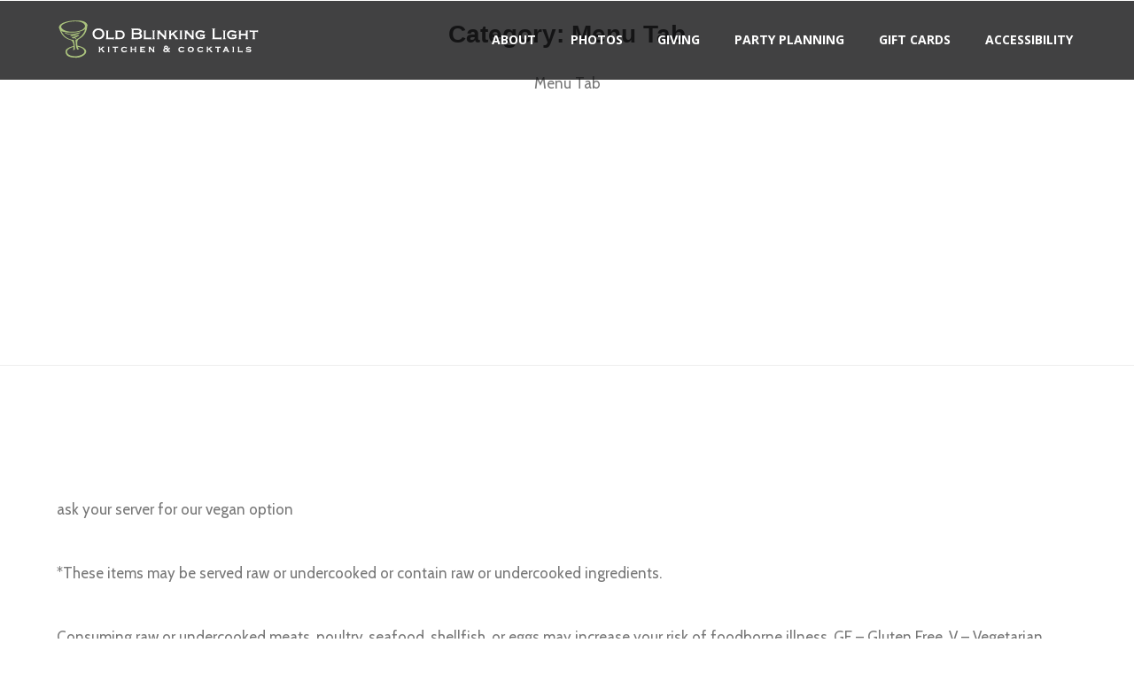

--- FILE ---
content_type: text/html; charset=UTF-8
request_url: http://oldblinkinglight.com/category/menu-tab/
body_size: 53616
content:
<!DOCTYPE html>

<html class="no-js" lang="en-US">

	<head>

		<meta charset="UTF-8">
		<meta name="viewport" content="width=device-width, initial-scale=1.0" >

		<link rel="profile" href="https://gmpg.org/xfn/11">
		
		<link rel="apple-touch-icon" sizes="57x57" href="http://oldblinkinglight.com/wp-content/themes/oldblinkinglight/img/apple-icon-57x57.png">
<link rel="apple-touch-icon" sizes="60x60" href="http://oldblinkinglight.com/wp-content/themes/oldblinkinglight/img/apple-icon-60x60.png">
<link rel="apple-touch-icon" sizes="72x72" href="http://oldblinkinglight.com/wp-content/themes/oldblinkinglight/img/apple-icon-72x72.png">
<link rel="apple-touch-icon" sizes="76x76" href="http://oldblinkinglight.com/wp-content/themes/oldblinkinglight/img/apple-icon-76x76.png">
<link rel="apple-touch-icon" sizes="114x114" href="http://oldblinkinglight.com/wp-content/themes/oldblinkinglight/img/apple-icon-114x114.png">
<link rel="apple-touch-icon" sizes="120x120" href="http://oldblinkinglight.com/wp-content/themes/oldblinkinglight/img/apple-icon-120x120.png">
<link rel="apple-touch-icon" sizes="144x144" href="http://oldblinkinglight.com/wp-content/themes/oldblinkinglight/img/apple-icon-144x144.png">
<link rel="apple-touch-icon" sizes="152x152" href="http://oldblinkinglight.com/wp-content/themes/oldblinkinglight/img/apple-icon-152x152.png">
<link rel="apple-touch-icon" sizes="180x180" href="http://oldblinkinglight.com/wp-content/themes/oldblinkinglight/img/apple-icon-180x180.png">
<link rel="icon" type="image/png" sizes="192x192" href="http://oldblinkinglight.com/wp-content/themes/oldblinkinglight/img/android-icon-192x192.png">
<link rel="icon" type="image/png" sizes="32x32" href="http://oldblinkinglight.com/wp-content/themes/oldblinkinglight/img/favicon-32x32.png">
<link rel="icon" type="image/png" sizes="96x96" href="http://oldblinkinglight.com/wp-content/themes/oldblinkinglight/img/favicon-96x96.png">
<link rel="icon" type="image/png" sizes="16x16" href="http://oldblinkinglight.com/wp-content/themes/oldblinkinglight/img/favicon-16x16.png">
<link rel="manifest" href="http://oldblinkinglight.com/wp-content/themes/oldblinkinglight/manifest.json">
<link href="https://fonts.googleapis.com/css?family=Yellowtail|Cabin:400,500,600,700,400italic,700italic|Libre+Baskerville:400italic|Great+Vibes|Oswald:400,300,700|Open+Sans:600italic,700" rel="stylesheet" type="text/css">
<link rel="stylesheet" href="http://oldblinkinglight.com/wp-content/themes/oldblinkinglight/css/bootstrap.min.css" />
<link rel="stylesheet" href="http://oldblinkinglight.com/wp-content/themes/oldblinkinglight/css/font-awesome.min.css" />
<link rel="stylesheet" href="http://oldblinkinglight.com/wp-content/themes/oldblinkinglight/css/elixir.css" />
<link href="http://oldblinkinglight.com/wp-content/themes/oldblinkinglight/js/owl-carousel/owl.carousel.css" rel="stylesheet">
<link href="http://oldblinkinglight.com/wp-content/themes/oldblinkinglight/js/owl-carousel/owl.theme.css" rel="stylesheet">
<link href="http://oldblinkinglight.com/wp-content/themes/oldblinkinglight/js/owl-carousel/owl.transitions.css" rel="stylesheet">
<link href="http://oldblinkinglight.com/wp-content/themes/oldblinkinglight/css/YTPlayer.css" rel="stylesheet">
<link rel="stylesheet" href="http://oldblinkinglight.com/wp-content/themes/oldblinkinglight/css/swipebox.css">
<link rel="stylesheet" href="http://oldblinkinglight.com/wp-content/themes/oldblinkinglight/css/tab.css">
<script src="http://oldblinkinglight.com/wp-content/themes/oldblinkinglight/js/jquery.min.js"></script>
<script src="http://oldblinkinglight.com/wp-content/themes/oldblinkinglight/js/slider.js"></script>
<!-- Settings
	================================================== -->
<!-- Basic Page Needs
	================================================== -->
<meta charset="utf-8">
<meta name="description" content="">
<meta name="author" content="">
<meta name="robots" content="index, follow" />
<!-- Favicon
    ================================================== -->
<meta name="msapplication-TileColor" content="#ffffff">
<meta name="msapplication-TileImage" content="http://oldblinkinglight.com/wp-content/themes/oldblinkinglight//ms-icon-144x144.png">
<meta name="theme-color" content="#ffffff">
<!-- Mobile Specific Metas
	================================================== -->
<meta name="viewport" content="width=device-width, initial-scale=1">
<!-- CSS
	================================================== -->
<!-- GOOGLE FONTS -->
<!-- JS
	================================================== -->
<!--[if lt IE 9]>
        <meta http-equiv="X-UA-Compatible" content="IE=8" />
        <script src="http://oldblinkinglight.com/wp-content/themes/oldblinkinglight/js/html5shiv.js"></script>
        <script src="http://oldblinkinglight.com/wp-content/themes/oldblinkinglight/js/respond.js"></script>
    <![endif]-->

		<meta name='robots' content='index, follow, max-image-preview:large, max-snippet:-1, max-video-preview:-1' />
	<style>img:is([sizes="auto" i], [sizes^="auto," i]) { contain-intrinsic-size: 3000px 1500px }</style>
	
	<!-- This site is optimized with the Yoast SEO plugin v26.7 - https://yoast.com/wordpress/plugins/seo/ -->
	<link rel="canonical" href="http://oldblinkinglight.com/category/menu-tab/" />
	<link rel="next" href="http://oldblinkinglight.com/category/menu-tab/page/2/" />
	<meta property="og:locale" content="en_US" />
	<meta property="og:type" content="article" />
	<meta property="og:title" content="Menu Tab Archives : Old Blinking Light" />
	<meta property="og:description" content="Menu Tab" />
	<meta property="og:url" content="http://oldblinkinglight.com/category/menu-tab/" />
	<meta property="og:site_name" content="Old Blinking Light" />
	<meta name="twitter:card" content="summary_large_image" />
	<script type="application/ld+json" class="yoast-schema-graph">{"@context":"https://schema.org","@graph":[{"@type":"CollectionPage","@id":"http://oldblinkinglight.com/category/menu-tab/","url":"http://oldblinkinglight.com/category/menu-tab/","name":"Menu Tab Archives : Old Blinking Light","isPartOf":{"@id":"http://oldblinkinglight.com/#website"},"breadcrumb":{"@id":"http://oldblinkinglight.com/category/menu-tab/#breadcrumb"},"inLanguage":"en-US"},{"@type":"BreadcrumbList","@id":"http://oldblinkinglight.com/category/menu-tab/#breadcrumb","itemListElement":[{"@type":"ListItem","position":1,"name":"Home","item":"http://oldblinkinglight.com/"},{"@type":"ListItem","position":2,"name":"Menu Tab"}]},{"@type":"WebSite","@id":"http://oldblinkinglight.com/#website","url":"http://oldblinkinglight.com/","name":"Old Blinking Light","description":"Just another WordPress site","potentialAction":[{"@type":"SearchAction","target":{"@type":"EntryPoint","urlTemplate":"http://oldblinkinglight.com/?s={search_term_string}"},"query-input":{"@type":"PropertyValueSpecification","valueRequired":true,"valueName":"search_term_string"}}],"inLanguage":"en-US"}]}</script>
	<!-- / Yoast SEO plugin. -->


<link rel="alternate" type="application/rss+xml" title="Old Blinking Light &raquo; Menu Tab Category Feed" href="http://oldblinkinglight.com/category/menu-tab/feed/" />
<script type="text/javascript">
/* <![CDATA[ */
window._wpemojiSettings = {"baseUrl":"https:\/\/s.w.org\/images\/core\/emoji\/16.0.1\/72x72\/","ext":".png","svgUrl":"https:\/\/s.w.org\/images\/core\/emoji\/16.0.1\/svg\/","svgExt":".svg","source":{"concatemoji":"http:\/\/oldblinkinglight.com\/wp-includes\/js\/wp-emoji-release.min.js?ver=6.8.3"}};
/*! This file is auto-generated */
!function(s,n){var o,i,e;function c(e){try{var t={supportTests:e,timestamp:(new Date).valueOf()};sessionStorage.setItem(o,JSON.stringify(t))}catch(e){}}function p(e,t,n){e.clearRect(0,0,e.canvas.width,e.canvas.height),e.fillText(t,0,0);var t=new Uint32Array(e.getImageData(0,0,e.canvas.width,e.canvas.height).data),a=(e.clearRect(0,0,e.canvas.width,e.canvas.height),e.fillText(n,0,0),new Uint32Array(e.getImageData(0,0,e.canvas.width,e.canvas.height).data));return t.every(function(e,t){return e===a[t]})}function u(e,t){e.clearRect(0,0,e.canvas.width,e.canvas.height),e.fillText(t,0,0);for(var n=e.getImageData(16,16,1,1),a=0;a<n.data.length;a++)if(0!==n.data[a])return!1;return!0}function f(e,t,n,a){switch(t){case"flag":return n(e,"\ud83c\udff3\ufe0f\u200d\u26a7\ufe0f","\ud83c\udff3\ufe0f\u200b\u26a7\ufe0f")?!1:!n(e,"\ud83c\udde8\ud83c\uddf6","\ud83c\udde8\u200b\ud83c\uddf6")&&!n(e,"\ud83c\udff4\udb40\udc67\udb40\udc62\udb40\udc65\udb40\udc6e\udb40\udc67\udb40\udc7f","\ud83c\udff4\u200b\udb40\udc67\u200b\udb40\udc62\u200b\udb40\udc65\u200b\udb40\udc6e\u200b\udb40\udc67\u200b\udb40\udc7f");case"emoji":return!a(e,"\ud83e\udedf")}return!1}function g(e,t,n,a){var r="undefined"!=typeof WorkerGlobalScope&&self instanceof WorkerGlobalScope?new OffscreenCanvas(300,150):s.createElement("canvas"),o=r.getContext("2d",{willReadFrequently:!0}),i=(o.textBaseline="top",o.font="600 32px Arial",{});return e.forEach(function(e){i[e]=t(o,e,n,a)}),i}function t(e){var t=s.createElement("script");t.src=e,t.defer=!0,s.head.appendChild(t)}"undefined"!=typeof Promise&&(o="wpEmojiSettingsSupports",i=["flag","emoji"],n.supports={everything:!0,everythingExceptFlag:!0},e=new Promise(function(e){s.addEventListener("DOMContentLoaded",e,{once:!0})}),new Promise(function(t){var n=function(){try{var e=JSON.parse(sessionStorage.getItem(o));if("object"==typeof e&&"number"==typeof e.timestamp&&(new Date).valueOf()<e.timestamp+604800&&"object"==typeof e.supportTests)return e.supportTests}catch(e){}return null}();if(!n){if("undefined"!=typeof Worker&&"undefined"!=typeof OffscreenCanvas&&"undefined"!=typeof URL&&URL.createObjectURL&&"undefined"!=typeof Blob)try{var e="postMessage("+g.toString()+"("+[JSON.stringify(i),f.toString(),p.toString(),u.toString()].join(",")+"));",a=new Blob([e],{type:"text/javascript"}),r=new Worker(URL.createObjectURL(a),{name:"wpTestEmojiSupports"});return void(r.onmessage=function(e){c(n=e.data),r.terminate(),t(n)})}catch(e){}c(n=g(i,f,p,u))}t(n)}).then(function(e){for(var t in e)n.supports[t]=e[t],n.supports.everything=n.supports.everything&&n.supports[t],"flag"!==t&&(n.supports.everythingExceptFlag=n.supports.everythingExceptFlag&&n.supports[t]);n.supports.everythingExceptFlag=n.supports.everythingExceptFlag&&!n.supports.flag,n.DOMReady=!1,n.readyCallback=function(){n.DOMReady=!0}}).then(function(){return e}).then(function(){var e;n.supports.everything||(n.readyCallback(),(e=n.source||{}).concatemoji?t(e.concatemoji):e.wpemoji&&e.twemoji&&(t(e.twemoji),t(e.wpemoji)))}))}((window,document),window._wpemojiSettings);
/* ]]> */
</script>
<link rel='stylesheet' id='cf7ic_style-css' href='http://oldblinkinglight.com/wp-content/plugins/contact-form-7-image-captcha/css/cf7ic-style.css?ver=3.3.7' type='text/css' media='all' />
<style id='wp-emoji-styles-inline-css' type='text/css'>

	img.wp-smiley, img.emoji {
		display: inline !important;
		border: none !important;
		box-shadow: none !important;
		height: 1em !important;
		width: 1em !important;
		margin: 0 0.07em !important;
		vertical-align: -0.1em !important;
		background: none !important;
		padding: 0 !important;
	}
</style>
<link rel='stylesheet' id='wp-block-library-css' href='http://oldblinkinglight.com/wp-includes/css/dist/block-library/style.min.css?ver=6.8.3' type='text/css' media='all' />
<style id='classic-theme-styles-inline-css' type='text/css'>
/*! This file is auto-generated */
.wp-block-button__link{color:#fff;background-color:#32373c;border-radius:9999px;box-shadow:none;text-decoration:none;padding:calc(.667em + 2px) calc(1.333em + 2px);font-size:1.125em}.wp-block-file__button{background:#32373c;color:#fff;text-decoration:none}
</style>
<style id='global-styles-inline-css' type='text/css'>
:root{--wp--preset--aspect-ratio--square: 1;--wp--preset--aspect-ratio--4-3: 4/3;--wp--preset--aspect-ratio--3-4: 3/4;--wp--preset--aspect-ratio--3-2: 3/2;--wp--preset--aspect-ratio--2-3: 2/3;--wp--preset--aspect-ratio--16-9: 16/9;--wp--preset--aspect-ratio--9-16: 9/16;--wp--preset--color--black: #000000;--wp--preset--color--cyan-bluish-gray: #abb8c3;--wp--preset--color--white: #ffffff;--wp--preset--color--pale-pink: #f78da7;--wp--preset--color--vivid-red: #cf2e2e;--wp--preset--color--luminous-vivid-orange: #ff6900;--wp--preset--color--luminous-vivid-amber: #fcb900;--wp--preset--color--light-green-cyan: #7bdcb5;--wp--preset--color--vivid-green-cyan: #00d084;--wp--preset--color--pale-cyan-blue: #8ed1fc;--wp--preset--color--vivid-cyan-blue: #0693e3;--wp--preset--color--vivid-purple: #9b51e0;--wp--preset--gradient--vivid-cyan-blue-to-vivid-purple: linear-gradient(135deg,rgba(6,147,227,1) 0%,rgb(155,81,224) 100%);--wp--preset--gradient--light-green-cyan-to-vivid-green-cyan: linear-gradient(135deg,rgb(122,220,180) 0%,rgb(0,208,130) 100%);--wp--preset--gradient--luminous-vivid-amber-to-luminous-vivid-orange: linear-gradient(135deg,rgba(252,185,0,1) 0%,rgba(255,105,0,1) 100%);--wp--preset--gradient--luminous-vivid-orange-to-vivid-red: linear-gradient(135deg,rgba(255,105,0,1) 0%,rgb(207,46,46) 100%);--wp--preset--gradient--very-light-gray-to-cyan-bluish-gray: linear-gradient(135deg,rgb(238,238,238) 0%,rgb(169,184,195) 100%);--wp--preset--gradient--cool-to-warm-spectrum: linear-gradient(135deg,rgb(74,234,220) 0%,rgb(151,120,209) 20%,rgb(207,42,186) 40%,rgb(238,44,130) 60%,rgb(251,105,98) 80%,rgb(254,248,76) 100%);--wp--preset--gradient--blush-light-purple: linear-gradient(135deg,rgb(255,206,236) 0%,rgb(152,150,240) 100%);--wp--preset--gradient--blush-bordeaux: linear-gradient(135deg,rgb(254,205,165) 0%,rgb(254,45,45) 50%,rgb(107,0,62) 100%);--wp--preset--gradient--luminous-dusk: linear-gradient(135deg,rgb(255,203,112) 0%,rgb(199,81,192) 50%,rgb(65,88,208) 100%);--wp--preset--gradient--pale-ocean: linear-gradient(135deg,rgb(255,245,203) 0%,rgb(182,227,212) 50%,rgb(51,167,181) 100%);--wp--preset--gradient--electric-grass: linear-gradient(135deg,rgb(202,248,128) 0%,rgb(113,206,126) 100%);--wp--preset--gradient--midnight: linear-gradient(135deg,rgb(2,3,129) 0%,rgb(40,116,252) 100%);--wp--preset--font-size--small: 13px;--wp--preset--font-size--medium: 20px;--wp--preset--font-size--large: 36px;--wp--preset--font-size--x-large: 42px;--wp--preset--spacing--20: 0.44rem;--wp--preset--spacing--30: 0.67rem;--wp--preset--spacing--40: 1rem;--wp--preset--spacing--50: 1.5rem;--wp--preset--spacing--60: 2.25rem;--wp--preset--spacing--70: 3.38rem;--wp--preset--spacing--80: 5.06rem;--wp--preset--shadow--natural: 6px 6px 9px rgba(0, 0, 0, 0.2);--wp--preset--shadow--deep: 12px 12px 50px rgba(0, 0, 0, 0.4);--wp--preset--shadow--sharp: 6px 6px 0px rgba(0, 0, 0, 0.2);--wp--preset--shadow--outlined: 6px 6px 0px -3px rgba(255, 255, 255, 1), 6px 6px rgba(0, 0, 0, 1);--wp--preset--shadow--crisp: 6px 6px 0px rgba(0, 0, 0, 1);}:where(.is-layout-flex){gap: 0.5em;}:where(.is-layout-grid){gap: 0.5em;}body .is-layout-flex{display: flex;}.is-layout-flex{flex-wrap: wrap;align-items: center;}.is-layout-flex > :is(*, div){margin: 0;}body .is-layout-grid{display: grid;}.is-layout-grid > :is(*, div){margin: 0;}:where(.wp-block-columns.is-layout-flex){gap: 2em;}:where(.wp-block-columns.is-layout-grid){gap: 2em;}:where(.wp-block-post-template.is-layout-flex){gap: 1.25em;}:where(.wp-block-post-template.is-layout-grid){gap: 1.25em;}.has-black-color{color: var(--wp--preset--color--black) !important;}.has-cyan-bluish-gray-color{color: var(--wp--preset--color--cyan-bluish-gray) !important;}.has-white-color{color: var(--wp--preset--color--white) !important;}.has-pale-pink-color{color: var(--wp--preset--color--pale-pink) !important;}.has-vivid-red-color{color: var(--wp--preset--color--vivid-red) !important;}.has-luminous-vivid-orange-color{color: var(--wp--preset--color--luminous-vivid-orange) !important;}.has-luminous-vivid-amber-color{color: var(--wp--preset--color--luminous-vivid-amber) !important;}.has-light-green-cyan-color{color: var(--wp--preset--color--light-green-cyan) !important;}.has-vivid-green-cyan-color{color: var(--wp--preset--color--vivid-green-cyan) !important;}.has-pale-cyan-blue-color{color: var(--wp--preset--color--pale-cyan-blue) !important;}.has-vivid-cyan-blue-color{color: var(--wp--preset--color--vivid-cyan-blue) !important;}.has-vivid-purple-color{color: var(--wp--preset--color--vivid-purple) !important;}.has-black-background-color{background-color: var(--wp--preset--color--black) !important;}.has-cyan-bluish-gray-background-color{background-color: var(--wp--preset--color--cyan-bluish-gray) !important;}.has-white-background-color{background-color: var(--wp--preset--color--white) !important;}.has-pale-pink-background-color{background-color: var(--wp--preset--color--pale-pink) !important;}.has-vivid-red-background-color{background-color: var(--wp--preset--color--vivid-red) !important;}.has-luminous-vivid-orange-background-color{background-color: var(--wp--preset--color--luminous-vivid-orange) !important;}.has-luminous-vivid-amber-background-color{background-color: var(--wp--preset--color--luminous-vivid-amber) !important;}.has-light-green-cyan-background-color{background-color: var(--wp--preset--color--light-green-cyan) !important;}.has-vivid-green-cyan-background-color{background-color: var(--wp--preset--color--vivid-green-cyan) !important;}.has-pale-cyan-blue-background-color{background-color: var(--wp--preset--color--pale-cyan-blue) !important;}.has-vivid-cyan-blue-background-color{background-color: var(--wp--preset--color--vivid-cyan-blue) !important;}.has-vivid-purple-background-color{background-color: var(--wp--preset--color--vivid-purple) !important;}.has-black-border-color{border-color: var(--wp--preset--color--black) !important;}.has-cyan-bluish-gray-border-color{border-color: var(--wp--preset--color--cyan-bluish-gray) !important;}.has-white-border-color{border-color: var(--wp--preset--color--white) !important;}.has-pale-pink-border-color{border-color: var(--wp--preset--color--pale-pink) !important;}.has-vivid-red-border-color{border-color: var(--wp--preset--color--vivid-red) !important;}.has-luminous-vivid-orange-border-color{border-color: var(--wp--preset--color--luminous-vivid-orange) !important;}.has-luminous-vivid-amber-border-color{border-color: var(--wp--preset--color--luminous-vivid-amber) !important;}.has-light-green-cyan-border-color{border-color: var(--wp--preset--color--light-green-cyan) !important;}.has-vivid-green-cyan-border-color{border-color: var(--wp--preset--color--vivid-green-cyan) !important;}.has-pale-cyan-blue-border-color{border-color: var(--wp--preset--color--pale-cyan-blue) !important;}.has-vivid-cyan-blue-border-color{border-color: var(--wp--preset--color--vivid-cyan-blue) !important;}.has-vivid-purple-border-color{border-color: var(--wp--preset--color--vivid-purple) !important;}.has-vivid-cyan-blue-to-vivid-purple-gradient-background{background: var(--wp--preset--gradient--vivid-cyan-blue-to-vivid-purple) !important;}.has-light-green-cyan-to-vivid-green-cyan-gradient-background{background: var(--wp--preset--gradient--light-green-cyan-to-vivid-green-cyan) !important;}.has-luminous-vivid-amber-to-luminous-vivid-orange-gradient-background{background: var(--wp--preset--gradient--luminous-vivid-amber-to-luminous-vivid-orange) !important;}.has-luminous-vivid-orange-to-vivid-red-gradient-background{background: var(--wp--preset--gradient--luminous-vivid-orange-to-vivid-red) !important;}.has-very-light-gray-to-cyan-bluish-gray-gradient-background{background: var(--wp--preset--gradient--very-light-gray-to-cyan-bluish-gray) !important;}.has-cool-to-warm-spectrum-gradient-background{background: var(--wp--preset--gradient--cool-to-warm-spectrum) !important;}.has-blush-light-purple-gradient-background{background: var(--wp--preset--gradient--blush-light-purple) !important;}.has-blush-bordeaux-gradient-background{background: var(--wp--preset--gradient--blush-bordeaux) !important;}.has-luminous-dusk-gradient-background{background: var(--wp--preset--gradient--luminous-dusk) !important;}.has-pale-ocean-gradient-background{background: var(--wp--preset--gradient--pale-ocean) !important;}.has-electric-grass-gradient-background{background: var(--wp--preset--gradient--electric-grass) !important;}.has-midnight-gradient-background{background: var(--wp--preset--gradient--midnight) !important;}.has-small-font-size{font-size: var(--wp--preset--font-size--small) !important;}.has-medium-font-size{font-size: var(--wp--preset--font-size--medium) !important;}.has-large-font-size{font-size: var(--wp--preset--font-size--large) !important;}.has-x-large-font-size{font-size: var(--wp--preset--font-size--x-large) !important;}
:where(.wp-block-post-template.is-layout-flex){gap: 1.25em;}:where(.wp-block-post-template.is-layout-grid){gap: 1.25em;}
:where(.wp-block-columns.is-layout-flex){gap: 2em;}:where(.wp-block-columns.is-layout-grid){gap: 2em;}
:root :where(.wp-block-pullquote){font-size: 1.5em;line-height: 1.6;}
</style>
<link rel='stylesheet' id='pb_animate-css' href='http://oldblinkinglight.com/wp-content/plugins/ays-popup-box/public/css/animate.css?ver=6.1.1' type='text/css' media='all' />
<link rel='stylesheet' id='contact-form-7-css' href='http://oldblinkinglight.com/wp-content/plugins/contact-form-7/includes/css/styles.css?ver=6.1.4' type='text/css' media='all' />
<link rel='stylesheet' id='gmedia-global-frontend-css' href='http://oldblinkinglight.com/wp-content/plugins/grand-media/assets/gmedia.global.front.css?ver=1.15.0' type='text/css' media='all' />
<script type="text/javascript" src="http://oldblinkinglight.com/wp-includes/js/jquery/jquery.min.js?ver=3.7.1" id="jquery-core-js"></script>
<script type="text/javascript" src="http://oldblinkinglight.com/wp-includes/js/jquery/jquery-migrate.min.js?ver=3.4.1" id="jquery-migrate-js"></script>
<script type="text/javascript" id="ays-pb-js-extra">
/* <![CDATA[ */
var pbLocalizeObj = {"ajax":"http:\/\/oldblinkinglight.com\/wp-admin\/admin-ajax.php","seconds":"seconds","thisWillClose":"This will close in","icons":{"close_icon":"<svg class=\"ays_pb_material_close_icon\" xmlns=\"https:\/\/www.w3.org\/2000\/svg\" height=\"36px\" viewBox=\"0 0 24 24\" width=\"36px\" fill=\"#000000\" alt=\"Pop-up Close\"><path d=\"M0 0h24v24H0z\" fill=\"none\"\/><path d=\"M19 6.41L17.59 5 12 10.59 6.41 5 5 6.41 10.59 12 5 17.59 6.41 19 12 13.41 17.59 19 19 17.59 13.41 12z\"\/><\/svg>","close_circle_icon":"<svg class=\"ays_pb_material_close_circle_icon\" xmlns=\"https:\/\/www.w3.org\/2000\/svg\" height=\"24\" viewBox=\"0 0 24 24\" width=\"36\" alt=\"Pop-up Close\"><path d=\"M0 0h24v24H0z\" fill=\"none\"\/><path d=\"M12 2C6.47 2 2 6.47 2 12s4.47 10 10 10 10-4.47 10-10S17.53 2 12 2zm5 13.59L15.59 17 12 13.41 8.41 17 7 15.59 10.59 12 7 8.41 8.41 7 12 10.59 15.59 7 17 8.41 13.41 12 17 15.59z\"\/><\/svg>","volume_up_icon":"<svg class=\"ays_pb_fa_volume\" xmlns=\"https:\/\/www.w3.org\/2000\/svg\" height=\"24\" viewBox=\"0 0 24 24\" width=\"36\"><path d=\"M0 0h24v24H0z\" fill=\"none\"\/><path d=\"M3 9v6h4l5 5V4L7 9H3zm13.5 3c0-1.77-1.02-3.29-2.5-4.03v8.05c1.48-.73 2.5-2.25 2.5-4.02zM14 3.23v2.06c2.89.86 5 3.54 5 6.71s-2.11 5.85-5 6.71v2.06c4.01-.91 7-4.49 7-8.77s-2.99-7.86-7-8.77z\"\/><\/svg>","volume_mute_icon":"<svg xmlns=\"https:\/\/www.w3.org\/2000\/svg\" height=\"24\" viewBox=\"0 0 24 24\" width=\"24\"><path d=\"M0 0h24v24H0z\" fill=\"none\"\/><path d=\"M7 9v6h4l5 5V4l-5 5H7z\"\/><\/svg>"}};
/* ]]> */
</script>
<script type="text/javascript" src="http://oldblinkinglight.com/wp-content/plugins/ays-popup-box/public/js/ays-pb-public.js?ver=6.1.1" id="ays-pb-js"></script>
<link rel="https://api.w.org/" href="http://oldblinkinglight.com/wp-json/" /><link rel="alternate" title="JSON" type="application/json" href="http://oldblinkinglight.com/wp-json/wp/v2/categories/4" /><link rel="EditURI" type="application/rsd+xml" title="RSD" href="http://oldblinkinglight.com/xmlrpc.php?rsd" />
<meta name="generator" content="WordPress 6.8.3" />

<!-- <meta name="GmediaGallery" version="1.24.1/1.8.0" license="" /> -->
	<script>document.documentElement.className = document.documentElement.className.replace( 'no-js', 'js' );</script>
	<style type="text/css">.recentcomments a{display:inline !important;padding:0 !important;margin:0 !important;}</style>		<style type="text/css" id="wp-custom-css">
			p strong {
    color: 
    #acc37e;
}
b, strong {
    font-weight: bold;
}
.button-68 {
  appearance: none;
  backface-visibility: hidden;
  background-color: #27ae60;
  border-radius: 8px;
  border-style: none;
  box-shadow: rgba(39, 174, 96, .15) 0 4px 9px;
  box-sizing: border-box;
  color: #fff !important;
  cursor: pointer;
  display: inline-block;
  font-family: Inter,-apple-system,system-ui,"Segoe UI",Helvetica,Arial,sans-serif;
  font-size: 16px;
  font-weight: 600;
  letter-spacing: normal;
  line-height: 1.5;
  outline: none;
  overflow: hidden;
  padding: 13px 20px;
  position: relative;
  text-align: center;
  text-decoration: none;
  transform: translate3d(0, 0, 0);
  transition: all .3s;
  user-select: none;
  -webkit-user-select: none;
  touch-action: manipulation;
  vertical-align: top;
  white-space: nowrap;
}

.button-68:hover {
  background-color: #1e8449 !important;
  opacity: 1;
  transform: translateY(0);
  transition-duration: .35s;
}

.button-68:active {
  transform: translateY(2px);
  transition-duration: .35s;
}

.button-68:hover {
  box-shadow: rgba(39, 174, 96, .2) 0 6px 12px;
}
.design_1149 .locu-menu-item, .design_1147 .locu-menu-item, .design_1145 .locu-menu-item, .design_1143 .locu-menu-item, .design_1141 .locu-menu-item,
.design_1139 .locu-menu-item, 
.design_1137 .locu-menu-item, 
.design_1135 .locu-menu-item,
.design_1171 .locu-menu-item, 
.design_772 .locu-menu-item{ width:49% !important;}		</style>
		
	</head>

	<body class="archive category category-menu-tab category-4 wp-theme-oldblinkinglight enable-search-modal has-no-pagination showing-comments show-avatars footer-top-visible">

		
        <div id="mask">
		<div class="loader">
			<div class="cssload-bell">
				<div class="cssload-circle">
					<div class="cssload-inner"></div>
				</div>
				<div class="cssload-circle">
					<div class="cssload-inner"></div>
				</div>
				<div class="cssload-circle">
					<div class="cssload-inner"></div>
				</div>
				<div class="cssload-circle">
					<div class="cssload-inner"></div>
				</div>
				<div class="cssload-circle">
					<div class="cssload-inner"></div>
				</div>
			</div>
		</div>
	</div>
	
		<!-- BEGIN HEADER -->
	<header id="header" role="banner">
		<div class="jt_row container">
			<div class="navbar-header page-scroll">
				<button type="button" class="navbar-toggle" data-toggle="collapse" data-target=".navbar-main-collapse">
				<i class="fa fa-bars"></i>
				</button>
				<a class="navbar-brand normal logo" href="/"><div class="logo_elixir"></div></a>
				<a class="navbar-brand mini" href="/"><div class="logo_elixir dark"></div></a>
				<a class="navbar-brand mini darker" href="/"><div class="logo_elixir dark"></div></a>
			</div>

			<!-- BEGIN NAVIGATION MENU-->
            
			
			
							<nav id="mainMenu" class="collapse navbar-collapse navbar-right navbar-main-collapse" role="navigation">
								<ul>

								<li id="menu-item-9" class="menu-item menu-item-type-post_type menu-item-object-page menu-item-home menu-item-9"><a href="http://oldblinkinglight.com/">About</a></li>
<li id="menu-item-22" class="menu-item menu-item-type-post_type menu-item-object-page menu-item-22"><a href="http://oldblinkinglight.com/photos/">Photos</a></li>
<li id="menu-item-28" class="menu-item menu-item-type-post_type menu-item-object-page menu-item-28"><a href="http://oldblinkinglight.com/giving/">Giving</a></li>
<li id="menu-item-23" class="menu-item menu-item-type-post_type menu-item-object-page menu-item-23"><a href="http://oldblinkinglight.com/party-planning/">Party Planning</a></li>
<li id="menu-item-825" class="menu-item menu-item-type-custom menu-item-object-custom menu-item-825"><a href="https://oldblinkinglight.cardfoundry.com/giftcards.php">Gift Cards</a></li>
<li id="menu-item-850" class="menu-item menu-item-type-post_type menu-item-object-page menu-item-850"><a href="http://oldblinkinglight.com/accessibility/">Accessibility</a></li>

								</ul>

							</nav><!-- .primary-menu-wrapper -->

									

<!-- the following script is needed to set the selected state -->

<script type="text/javascript">
function catSetSelectedCSSItem(menuid) {
    var _host = document.location.host;
	var _url = document.location.href.substring(document.location.href.indexOf(_host)+_host.length).toLowerCase();
	var _anchor;
    var _parent;
    var _class;
    var _image;
    var _anchors = document.getElementById(menuid).getElementsByTagName('a');

	var ie = false;
	var detect = navigator.userAgent.toLowerCase();	
	if (detect.indexOf('msie') > 0) ie = true;
	if (_url.indexOf('?') != -1) _url = _url.substring(0,_url.indexOf('?')); // must remove query variables

    for (var i=0;i<_anchors.length;i++) {
	    _anchor = _anchors[i].href.substring(document.location.href.indexOf(_host)+_host.length).toLowerCase();
	    if (_anchor == _url) {
			
            _image = _anchors[i].getAttribute('selimg'); // sel img is on anchor
			if (_image)
			    _anchors[i].style.background = "url("+_image+")";					
		    _parent = _anchors[i].parentNode; // get li node
		    while (_parent) {
			    if (_parent.id == menuid) break; // don't go up infinitely
			    if (_parent.tagName == "LI") {
				    _class = _parent.getAttribute('selcss'); // sel css is on li
				    if (_class)				
					    _parent.className = _class; 
				    else { // logic below as per partner req't
				        if (ie){
                                var ver = getInternetExplorerVersion();
                                if (ver > -1) {
                                    if (ver >= 8.0)
                                        _class = _parent.getAttribute('class'); 
                                    else
                                        _class = _parent.getAttribute('className'); 
                                }
                            } 				            
				        else
				            _class = _parent.getAttribute('class'); 
				            
				        if (_class)
					        _parent.className = _class+" current";	
				        else
				            _parent.className = "current";	
					    //when you mouse over the selected class get removed. fix..
				        _parent.onmouseout = function(val) {
				            return function() {
				                if (val)
				                    this.className = val + " current";
				                else
				                    this.className = "current";
				            }
				        } (_class);					            
				        
					}
			    }
			    _parent = _parent.parentNode;
		    }
		    break;
	    }
	}
}


function getInternetExplorerVersion() {
    var rv = -1; // Return value assumes failure.
    if (navigator.appName == 'Microsoft Internet Explorer') {
        var ua = navigator.userAgent;
        var re = new RegExp("MSIE ([0-9]{1,}[\.0-9]{0,})");
        if (re.exec(ua) != null)
            rv = parseFloat(RegExp.$1);
    }
    return rv;
}
</script>
<script type="text/javascript" >
	// ids need to be unique per page, use different ones if you are including multiple menus in the same page
	// id of the nav tag, used above
	var divTagId = "mainMenu";

	// desired id for 1st <ul> tag 
	var ulTagId = "nav";

	// desired class for 1st <ul> tag 
	var ulTagClass = "nav navbar-nav navigation";

	if ((null !== ulTagId) && ("" !== ulTagId)) {
		document.getElementById(divTagId).getElementsByTagName("ul")[0].setAttribute("id",ulTagId);
	}
	if ((null !== ulTagClass) && ("" !== ulTagClass)) {
		document.getElementById(divTagId).getElementsByTagName("ul")[0].className = ulTagClass;
	}
	
	// this will set the selected state
	if ((null !== ulTagId) && ("" !== ulTagId)) {
		catSetSelectedCSSItem(ulTagId);
	}
</script>
  <!-- END NAVIGATION MENU -->
		</div>
	</header>
	<!-- END HEADER -->

<main id="site-content" role="main" class="seema">

	
		<header class="archive-header has-text-align-center header-footer-group">

			<div class="archive-header-inner section-inner medium">

									<h1 class="archive-title"><span class="color-accent">Category:</span> <span>Menu Tab</span></h1>
				
									<div class="archive-subtitle section-inner thin max-percentage intro-text"><p>Menu Tab</p>
</div>
				
			</div><!-- .archive-header-inner -->

		</header><!-- .archive-header -->

		<section id="about" class="section about">
            <div class="container">
                <div class="jt_row jt_row-fluid row">
                    <div class="col-md-12 jt_col column_container">
<article class="post-1206 post type-post status-publish format-standard hentry category-fdesserts" id="post-1206">


	<div class="post-inner thin ">

		<div class="entry-content">

			
		</div><!-- .entry-content -->

	</div><!-- .post-inner -->

	
	

</article><!-- .post -->
					</div>
				</div>
	</div>
</section>
<hr class="post-separator styled-separator is-style-wide section-inner" aria-hidden="true" /><section id="about" class="section about">
            <div class="container">
                <div class="jt_row jt_row-fluid row">
                    <div class="col-md-12 jt_col column_container">
<article class="post-1195 post type-post status-publish format-standard hentry category-dinner category-menu-tab" id="post-1195">


	<div class="post-inner thin ">

		<div class="entry-content">

			
<p>ask your server for our vegan option<br></p>



<p>*These items may be served raw or undercooked or contain raw or undercooked ingredients.</p>



<p>Consuming raw or undercooked meats, poultry, seafood, shellfish, or eggs may increase your risk of foodborne illness. GF – Gluten Free, V – Vegetarian, Vegan &#8211;</p>

		</div><!-- .entry-content -->

	</div><!-- .post-inner -->

	
	

</article><!-- .post -->
					</div>
				</div>
	</div>
</section>
<hr class="post-separator styled-separator is-style-wide section-inner" aria-hidden="true" /><section id="about" class="section about">
            <div class="container">
                <div class="jt_row jt_row-fluid row">
                    <div class="col-md-12 jt_col column_container">
<article class="post-1149 post type-post status-publish format-standard hentry category-a-drinks-bar" id="post-1149">


	<div class="post-inner thin ">

		<div class="entry-content">

			
		</div><!-- .entry-content -->

	</div><!-- .post-inner -->

	
	

</article><!-- .post -->
					</div>
				</div>
	</div>
</section>
<hr class="post-separator styled-separator is-style-wide section-inner" aria-hidden="true" /><section id="about" class="section about">
            <div class="container">
                <div class="jt_row jt_row-fluid row">
                    <div class="col-md-12 jt_col column_container">
<article class="post-1147 post type-post status-publish format-standard hentry category-a-drinks-bar" id="post-1147">


	<div class="post-inner thin ">

		<div class="entry-content">

			
<p>Made with hand squeezed lemon &amp; lime juices</p>

		</div><!-- .entry-content -->

	</div><!-- .post-inner -->

	
	

</article><!-- .post -->
					</div>
				</div>
	</div>
</section>
<hr class="post-separator styled-separator is-style-wide section-inner" aria-hidden="true" /><section id="about" class="section about">
            <div class="container">
                <div class="jt_row jt_row-fluid row">
                    <div class="col-md-12 jt_col column_container">
<article class="post-1145 post type-post status-publish format-standard hentry category-a-drinks-bar" id="post-1145">


	<div class="post-inner thin ">

		<div class="entry-content">

			
		</div><!-- .entry-content -->

	</div><!-- .post-inner -->

	
	

</article><!-- .post -->
					</div>
				</div>
	</div>
</section>
<hr class="post-separator styled-separator is-style-wide section-inner" aria-hidden="true" /><section id="about" class="section about">
            <div class="container">
                <div class="jt_row jt_row-fluid row">
                    <div class="col-md-12 jt_col column_container">
<article class="post-1143 post type-post status-publish format-standard hentry category-a-drinks-bar" id="post-1143">


	<div class="post-inner thin ">

		<div class="entry-content">

			
		</div><!-- .entry-content -->

	</div><!-- .post-inner -->

	
	

</article><!-- .post -->
					</div>
				</div>
	</div>
</section>
<hr class="post-separator styled-separator is-style-wide section-inner" aria-hidden="true" /><section id="about" class="section about">
            <div class="container">
                <div class="jt_row jt_row-fluid row">
                    <div class="col-md-12 jt_col column_container">
<article class="post-1141 post type-post status-publish format-standard hentry category-a-drinks-bar" id="post-1141">


	<div class="post-inner thin ">

		<div class="entry-content">

			
		</div><!-- .entry-content -->

	</div><!-- .post-inner -->

	
	

</article><!-- .post -->
					</div>
				</div>
	</div>
</section>
<hr class="post-separator styled-separator is-style-wide section-inner" aria-hidden="true" /><section id="about" class="section about">
            <div class="container">
                <div class="jt_row jt_row-fluid row">
                    <div class="col-md-12 jt_col column_container">
<article class="post-1139 post type-post status-publish format-standard hentry category-a-drinks-bar" id="post-1139">


	<div class="post-inner thin ">

		<div class="entry-content">

			
		</div><!-- .entry-content -->

	</div><!-- .post-inner -->

	
	

</article><!-- .post -->
					</div>
				</div>
	</div>
</section>
<hr class="post-separator styled-separator is-style-wide section-inner" aria-hidden="true" /><section id="about" class="section about">
            <div class="container">
                <div class="jt_row jt_row-fluid row">
                    <div class="col-md-12 jt_col column_container">
<article class="post-1137 post type-post status-publish format-standard hentry category-a-drinks-bar" id="post-1137">


	<div class="post-inner thin ">

		<div class="entry-content">

			
		</div><!-- .entry-content -->

	</div><!-- .post-inner -->

	
	

</article><!-- .post -->
					</div>
				</div>
	</div>
</section>
<hr class="post-separator styled-separator is-style-wide section-inner" aria-hidden="true" /><section id="about" class="section about">
            <div class="container">
                <div class="jt_row jt_row-fluid row">
                    <div class="col-md-12 jt_col column_container">
<article class="post-1135 post type-post status-publish format-standard hentry category-a-drinks-bar" id="post-1135">


	<div class="post-inner thin ">

		<div class="entry-content">

			
		</div><!-- .entry-content -->

	</div><!-- .post-inner -->

	
	

</article><!-- .post -->
					</div>
				</div>
	</div>
</section>

	
	<div class="pagination-wrapper section-inner">

		<hr class="styled-separator pagination-separator is-style-wide" aria-hidden="true" />

		
	<nav class="navigation pagination" aria-label="Posts pagination">
		<h2 class="screen-reader-text">Posts pagination</h2>
		<div class="nav-links"><span class="prev page-numbers placeholder" aria-hidden="true"><span aria-hidden="true">&larr;</span> <span class="nav-prev-text">Newer <span class="nav-short">Posts</span></span></span><span aria-current="page" class="page-numbers current">1</span>
<a class="page-numbers" href="http://oldblinkinglight.com/category/menu-tab/page/2/">2</a>
<a class="next page-numbers" href="http://oldblinkinglight.com/category/menu-tab/page/2/"><span class="nav-next-text">Older <span class="nav-short">Posts</span></span> <span aria-hidden="true">&rarr;</span></a></div>
	</nav>
	</div><!-- .pagination-wrapper -->

	
</main><!-- #site-content -->


<!-- BEGIN TIMETABLE SECTION -->
        <section id="timetable" class="section timetable parallax">
            <div class="container">
				<div class="jt_row jt_row-fluid row">
					<div class="col-md-12 jt_col column_container">
						<h2 class="section-title"><span class="timetable-decorator"></span><span class="opening-hours">Hours</span><span class="timetable-decorator2"></span></h2>
					</div> 
					

											<div class="col-md-3 col-md-offset-1 jt_col column_container">    
							<div class="section-subtitle days">
								Monday-Friday<br />&nbsp							</div>
							<div class="section-subtitle hours">
								11am<br />9pm							</div>
						</div>
																<div class="col-md-4 jt_col column_container">    
							<div class="section-subtitle days">
								Saturday-Sunday<br />							</div>
							<div class="section-subtitle hours">
								10am<br />9pm							</div>
						</div>
																<div class="col-md-3 jt_col column_container">    
							<div class="section-subtitle days">
								Happy Hour Monday-Friday<br /><br />							</div>
							<div class="section-subtitle hours">
								3pm<br />6pm							</div>
						</div>
									</div>
            </div>
        </section>
        <!-- END TIMETABLE SECTION -->
	
	<!-- BEGIN OPENTABLE SECTION -->
	<section id="opentable" class="section opentable">
		<div class="container">
			<div class="jt_row jt_row-fluid row">
				<div class="col-md-12 jt_col column_container">
					<h2 class="section-title">Reserve</h2>
				</div>
				<div class="section-content">
					<div class="mobile">
						<!--<script type="text/javascript" src="//www.opentable.com/widget/reservation/loader?rid=55561&domain=com&type=standard&theme=standard&lang=en&overlay=false&iframe=true"></script>-->
						<a class="button-68" role="button" aria-pressed="true" href="https://www.exploretock.com/old-blinking-light-highlands-ranch" target="_blank">Reserve your seat</a>
						<p>On click above link, you will be redirected to booking site.</p>
					</div>
					<div class="desktop">
						<!--<script type="text/javascript" src="//www.opentable.com/widget/reservation/loader?rid=55561&domain=com&type=standard&theme=wide&lang=en&overlay=false&iframe=true"></script>-->
						<a class="button-68" role="button" aria-pressed="true" href="https://www.exploretock.com/old-blinking-light-highlands-ranch" target="_blank">Reserve your seat</a>
						<p>On click above link, you will be redirected to booking site.</p>
					</div>
				</div>
				<div class="voffset100"></div>
			</div>
			<div class="voffset50"></div>			
		</div>
	</section>
	<!-- END OPENTABLE SECTION -->
	
	<!-- BEGIN CONTACT SECTION -->
	<section id="contact" class="section contact dark">
		<div class="container">
			<div class="jt_row jt_row-fluid row">

				<div class="col-md-12 jt_col column_container">
					<h2 class="section-title">Contact</h2>
				</div>
				
				<div class="col-md-6 col-md-offset-3 jt_col column_container">
<div class="section-subtitle">
<a target="_blank" href="https://www.google.com/maps/place/Old+Blinking+Light/@39.547144,-105.0014528,17z/data=!4m12!1m6!3m5!1s0x876c8245986fc83f:0x704642c1be3bea73!2sOld+Blinking+Light!8m2!3d39.547144!4d-104.9992588!3m4!1s0x876c8245986fc83f:0x704642c1be3bea73!8m2!3d39.547144!4d-104.9992588">9344 Dorchester St, Highlands Ranch, CO 80129</a><br /><br />
<a href="tel:3033469797">303.346.9797</a>
</div>
 </div>
				
                
<div class="wpcf7 no-js" id="wpcf7-f315-o1" lang="en-US" dir="ltr" data-wpcf7-id="315">
<div class="screen-reader-response"><p role="status" aria-live="polite" aria-atomic="true"></p> <ul></ul></div>
<form action="/category/menu-tab/#wpcf7-f315-o1" method="post" class="wpcf7-form init" aria-label="Contact form" novalidate="novalidate" data-status="init">
<fieldset class="hidden-fields-container"><input type="hidden" name="_wpcf7" value="315" /><input type="hidden" name="_wpcf7_version" value="6.1.4" /><input type="hidden" name="_wpcf7_locale" value="en_US" /><input type="hidden" name="_wpcf7_unit_tag" value="wpcf7-f315-o1" /><input type="hidden" name="_wpcf7_container_post" value="0" /><input type="hidden" name="_wpcf7_posted_data_hash" value="" />
</fieldset>
<div class="col-md-6 jt_col column_container">
	<p><span class="wpcf7-form-control-wrap" data-name="Name"><input size="40" maxlength="400" class="wpcf7-form-control wpcf7-text wpcf7-validates-as-required cat_textbox" id="name" aria-required="true" aria-invalid="false" placeholder="Name*" value="" type="text" name="Name" /></span><br />
<span class="wpcf7-form-control-wrap" data-name="email"><input size="40" maxlength="400" class="wpcf7-form-control wpcf7-email wpcf7-validates-as-required wpcf7-text wpcf7-validates-as-email cat_textbox" id="EmailAddress" aria-required="true" aria-invalid="false" placeholder="Email*" value="" type="email" name="email" /></span><br />
<span class="wpcf7-form-control-wrap" data-name="Phone"><input size="40" maxlength="400" class="wpcf7-form-control wpcf7-text cat_textbox" id="phone" aria-invalid="false" placeholder="Phone" value="" type="text" name="Phone" /></span><br />
<span class="wpcf7-form-control-wrap kc_captcha" data-name="kc_captcha"><span class="wpcf7-form-control wpcf7-radio"><span class="captcha-image" ><span class="cf7ic_instructions">Please prove you are human by selecting the<span> heart</span>.</span><label><input aria-label="1" type="radio" name="kc_captcha" value="kc_human" /><svg aria-hidden="true" role="img" xmlns="http://www.w3.org/2000/svg" viewBox="0 0 576 512"><path fill="currentColor" d="M415 24c-53 0-103 42-127 65-24-23-74-65-127-65C70 24 16 77 16 166c0 72 67 133 69 135l187 181c9 8 23 8 32 0l187-180c2-3 69-64 69-136 0-89-54-142-145-142z"/></svg></label><label><input aria-label="2" type="radio" name="kc_captcha" value="bot" /><svg aria-hidden="true" role="img" xmlns="http://www.w3.org/2000/svg" viewBox="0 0 576 512"><path fill="currentColor" d="M259 18l-65 132-146 22c-26 3-37 36-18 54l106 103-25 146c-5 26 23 46 46 33l131-68 131 68c23 13 51-7 46-33l-25-146 106-103c19-18 8-51-18-54l-146-22-65-132a32 32 0 00-58 0z"/></svg></label><label><input aria-label="3" type="radio" name="kc_captcha" value="bot" /><svg aria-hidden="true" role="img" xmlns="http://www.w3.org/2000/svg" viewBox="0 0 512 512"><path fill="currentColor" d="M350 99c-54 0-98-35-166-35-25 0-47 4-68 12a56 56 0 004-24C118 24 95 1 66 0a56 56 0 00-34 102v386c0 13 11 24 24 24h16c13 0 24-11 24-24v-94c28-12 64-23 114-23 54 0 98 35 166 35 48 0 86-16 122-41 9-6 14-15 14-26V96c0-23-24-39-45-29-35 16-77 32-117 32z"/></svg></label>
    </span>
    <span style="display:none">
        <input type="text" name="kc_honeypot">
    </span></span></span>
	</p>
</div>
<div class="col-md-6 jt_col column_container">
	<p><span class="wpcf7-form-control-wrap" data-name="Message"><textarea cols="40" rows="10" maxlength="2000" class="wpcf7-form-control wpcf7-textarea wpcf7-validates-as-required cat_listbox" id="message" aria-required="true" aria-invalid="false" placeholder="Message*" name="Message"></textarea></span>
	</p>
</div>
<div class="col-md-4 col-md-offset-4 jt_col column_container">
	<p><input class="wpcf7-form-control wpcf7-submit has-spinner cat_button button contact center" id="catwebformbutton" type="submit" value="Submit" />
	</p>
</div><div class="wpcf7-response-output" aria-hidden="true"></div>
</form>
</div>
 
                
                
				<div class="voffset100"></div>
			</div>
				<div class="voffset50"></div>
		</div>

	</section>
	<!-- END CONTACT SECTION -->
	

	<!-- BEGIN MAP SECTION -->
	
	<section id="maps">
	    <div id="header-widget-area" class="chw-widget-area widget-area" role="complementary">
	<script type="text/javascript" src="https://maps.googleapis.com/maps/api/js?&key=AIzaSyB1ROXiQIfAASNWJe8Enw_qHnn9ZDitOyE"></script>
	<div class="map-content">
    <div class="widget_text widget widget_custom_html"><div class="widget_text widget-content"><div class="textwidget custom-html-widget"><div class="wpgmappity_container inner-map" id="wpgmappitymap"></div></div></div></div>	</div>
    </div>
     
	
		
		
			
		
	</section>
	
	<!-- END MAP SECTION -->									
	
	<!-- BEGIN FOOTER -->
	<footer id="footer" class="section" role="contentinfo">
		<div class="container">
			<ul class="social">
				<li><a href="https://www.yelp.com/biz/old-blinking-light-highlands-ranch-2" class="icon tw" target="_blank"><i class="fa fa-yelp"></i></a></li>
				<li><a href="https://www.tripadvisor.com/Restaurant_Review-g33471-d2000135-Reviews-Old_Blinking_Light-Highlands_Ranch_Colorado.html" class="icon in" target="_blank"><i class="fa fa-tripadvisor"></i></a></li>
				<li><a href="https://www.facebook.com/Old-Blinking-Light-49735719606/" class="icon fb" target="_blank"><i class="fa fa-facebook"></i></a></li>
				<li><a href="https://twitter.com/oldblinkingligh" class="icon go" target="_blank"><i class="fa fa-twitter"></i></a></li>
			</ul>
		</div>
	</footer>
	<!-- END FOOTER -->
    <a href="#0" class="cd-top">Top</a>
    
    <!-- BEGIN Scripts-->
    <script src="http://oldblinkinglight.com/wp-content/themes/oldblinkinglight/js/modernizr.custom.js"></script>
    <script src="http://oldblinkinglight.com/wp-content/themes/oldblinkinglight/js/jquery.js"></script>
    <script src="http://oldblinkinglight.com/wp-content/themes/oldblinkinglight/js/classie.js"></script>
    <script src="http://oldblinkinglight.com/wp-content/themes/oldblinkinglight/js/pathLoader.js"></script>
    <script src="http://oldblinkinglight.com/wp-content/themes/oldblinkinglight/js/owl-carousel/owl.carousel.min.js"></script>
    <script src="http://oldblinkinglight.com/wp-content/themes/oldblinkinglight/js/jquery.inview.js"></script>
    <script src="http://oldblinkinglight.com/wp-content/themes/oldblinkinglight/js/jquery.nav.js"></script>
    <script src="http://oldblinkinglight.com/wp-content/themes/oldblinkinglight/js/jquery.mb.YTPlayer.js"></script>
    <script src="http://oldblinkinglight.com/wp-content/themes/oldblinkinglight/js/jquery.form.js"></script>
    <script src="http://oldblinkinglight.com/wp-content/themes/oldblinkinglight/js/jquery.validate.js"></script>
    <script src="http://oldblinkinglight.com/wp-content/themes/oldblinkinglight/js/bootstrap.min.js"></script>
    <script src="http://oldblinkinglight.com/wp-content/themes/oldblinkinglight/js/default.js"></script>
    <script src="http://oldblinkinglight.com/wp-content/themes/oldblinkinglight/js/plugins.js"></script>
    <script type="text/javascript" src="http://oldblinkinglight.com/wp-content/themes/oldblinkinglight/js/jquery.isotope.min.js"></script>
    <script type="text/javascript" src="http://oldblinkinglight.com/wp-content/themes/oldblinkinglight/js/jquery.prettyPhoto.js"></script>
    <script src="http://oldblinkinglight.com/wp-content/themes/oldblinkinglight/js/jquery.swipebox.js"></script>

    <script type="text/javascript">
    ;( function( $ ) {

        $( '.swipebox' ).swipebox();

    } )( jQuery );
    </script>
    <!-- END Scripts -->
			
		<script type="speculationrules">
{"prefetch":[{"source":"document","where":{"and":[{"href_matches":"\/*"},{"not":{"href_matches":["\/wp-*.php","\/wp-admin\/*","\/wp-content\/uploads\/*","\/wp-content\/*","\/wp-content\/plugins\/*","\/wp-content\/themes\/oldblinkinglight\/*","\/*\\?(.+)"]}},{"not":{"selector_matches":"a[rel~=\"nofollow\"]"}},{"not":{"selector_matches":".no-prefetch, .no-prefetch a"}}]},"eagerness":"conservative"}]}
</script>
<script>
              (function(e){
                  var el = document.createElement('script');
                  el.setAttribute('data-account', 'fUfdyFJl6a');
                  el.setAttribute('src', 'https://cdn.userway.org/widget.js');
                  document.body.appendChild(el);
                })();
              </script><link rel='stylesheet' id='ays-pb-min-css' href='http://oldblinkinglight.com/wp-content/plugins/ays-popup-box/public/css/ays-pb-public-min.css?ver=6.1.1' type='text/css' media='all' />
<script type="text/javascript" src="http://oldblinkinglight.com/wp-includes/js/dist/hooks.min.js?ver=4d63a3d491d11ffd8ac6" id="wp-hooks-js"></script>
<script type="text/javascript" src="http://oldblinkinglight.com/wp-includes/js/dist/i18n.min.js?ver=5e580eb46a90c2b997e6" id="wp-i18n-js"></script>
<script type="text/javascript" id="wp-i18n-js-after">
/* <![CDATA[ */
wp.i18n.setLocaleData( { 'text direction\u0004ltr': [ 'ltr' ] } );
/* ]]> */
</script>
<script type="text/javascript" src="http://oldblinkinglight.com/wp-content/plugins/contact-form-7/includes/swv/js/index.js?ver=6.1.4" id="swv-js"></script>
<script type="text/javascript" id="contact-form-7-js-before">
/* <![CDATA[ */
var wpcf7 = {
    "api": {
        "root": "http:\/\/oldblinkinglight.com\/wp-json\/",
        "namespace": "contact-form-7\/v1"
    }
};
/* ]]> */
</script>
<script type="text/javascript" src="http://oldblinkinglight.com/wp-content/plugins/contact-form-7/includes/js/index.js?ver=6.1.4" id="contact-form-7-js"></script>
<script type="text/javascript" id="gmedia-global-frontend-js-extra">
/* <![CDATA[ */
var GmediaGallery = {"ajaxurl":"http:\/\/oldblinkinglight.com\/wp-admin\/admin-ajax.php","nonce":"fce13f6c11","upload_dirurl":"http:\/\/oldblinkinglight.com\/wp-content\/grand-media","plugin_dirurl":"http:\/\/oldblinkinglight.com\/wp-content\/grand-media","license":"","license2":"","google_api_key":""};
/* ]]> */
</script>
<script type="text/javascript" src="http://oldblinkinglight.com/wp-content/plugins/grand-media/assets/gmedia.global.front.js?ver=1.13.0" id="gmedia-global-frontend-js"></script>

	</body>
</html>


--- FILE ---
content_type: text/css
request_url: http://oldblinkinglight.com/wp-content/themes/oldblinkinglight/css/elixir.css
body_size: 13996
content:
/*------------------------------------------------------------------
[Table of contents]

1. Fixes
2. Common styles
3. Custom fonts
4. Page loader
5. Color picker
6. Inview Animations
7. Header styles
8. Different home styles
9. Top Wrap
10. About section sliders
11. Main home slider styling
12. Separators
13. Sections styling
14. About section
15. Opening hours section
16. Menu section
17. Reservations section
18. Testimonials section
19. Contact section
20. Carousel styles
21. Footer styles
22. Gallery section
23. Media Queries
24. Animations
25. Some browser weird effects fixing


-------------------------------------------------------------------*/

/* ==============================
   1. Fixes
   ============================== */

*, html { margin:0; padding:0; }
.clearfix:after, .jt_row:after { content: "."; display: block; height: 0; clear: both; visibility: hidden; }
.clearfix, .jt_row {display: inline-block;}



* html .clearfix, * html .jt_row {height: 1%;}

.clearfix, .jt_row {display: block;}




/* ==============================
   2. Common styles
   ============================== */

body, input, textarea {
	-webkit-font-smoothing: antialiased;
	text-rendering: optimizeLegibility;
	-moz-osx-font-smoothing: grayscale;
}
.desktop {
	display:block;
}
.mobile {
	display:none;
}

.container {
	max-width: 1220px;
	padding-top: 60px;
	margin:0px auto;
}

.container.no-margin{
	width: 100%
	margin: 0px auto;
}

a:hover {text-decoration: none;}

.float-right {float:right !important;}
.float-left {float:left !important;}
.float-none {float:none !important;}
.text-right {text-align: right;}
.text-center {text-align: center;}
.text-left {text-align:left;}


/* ==============================
   3. Custom fonts
   ============================== */

@font-face {
    font-family: Bitter;
    src: url(../fonts/Bitter-Bold.otf);
}


/* ==============================
   4. Page loader
   ============================== */

#mask {
	top: 0;
    background-color: rgba(0,0,0,0.9);
    height: 100%;
    position: fixed;
    width: 100%;
    z-index: 100000;
}
.loader {
  position: absolute;
  width: 80px;
  height:80px;
  margin: -20px 0 0 -20px;
  top:50%;
  left:50%;
}

.cssload-bell {
	width: 100px;
	height: 102px;
	border-radius: 100%;
	position: absolute;
	left: calc(50% - 50px);
}

.cssload-circle {
	width: 100%;
	height: 100%;
	position: absolute;
}
.cssload-circle .cssload-inner {
	width: 100%;
	height: 100%;
	border-radius: 100%;
	border: 5px solid rgba(172,195,126,0.4);
	border-right: none;
	border-top: none;
	background-clip: padding;
	box-shadow: inset 0px 0px 10px rgba(172,195,126,0.17);
}

.cssload-circle:nth-of-type(0) {
	transform: rotate(0deg);
		-o-transform: rotate(0deg);
		-ms-transform: rotate(0deg);
		-webkit-transform: rotate(0deg);
		-moz-transform: rotate(0deg);
}
.cssload-circle:nth-of-type(0) .cssload-inner {
	animation: cssload-spin 1.4s infinite linear;
		-o-animation: cssload-spin 1.4s infinite linear;
		-ms-animation: cssload-spin 1.4s infinite linear;
		-webkit-animation: cssload-spin 1.4s infinite linear;
		-moz-animation: cssload-spin 1.4s infinite linear;
}

.cssload-circle:nth-of-type(1) {
	transform: rotate(70deg);
		-o-transform: rotate(70deg);
		-ms-transform: rotate(70deg);
		-webkit-transform: rotate(70deg);
		-moz-transform: rotate(70deg);
}
.cssload-circle:nth-of-type(1) .cssload-inner {
	animation: cssload-spin 1.4s infinite linear;
		-o-animation: cssload-spin 1.4s infinite linear;
		-ms-animation: cssload-spin 1.4s infinite linear;
		-webkit-animation: cssload-spin 1.4s infinite linear;
		-moz-animation: cssload-spin 1.4s infinite linear;
}

.cssload-circle:nth-of-type(2) {
	transform: rotate(140deg);
		-o-transform: rotate(140deg);
		-ms-transform: rotate(140deg);
		-webkit-transform: rotate(140deg);
		-moz-transform: rotate(140deg);
}
.cssload-circle:nth-of-type(2) .cssload-inner {
	animation: cssload-spin 1.4s infinite linear;
		-o-animation: cssload-spin 1.4s infinite linear;
		-ms-animation: cssload-spin 1.4s infinite linear;
		-webkit-animation: cssload-spin 1.4s infinite linear;
		-moz-animation: cssload-spin 1.4s infinite linear;
}

.cssload-bell {
	animation: cssload-spin 3.5s infinite linear;
		-o-animation: cssload-spin 3.5s infinite linear;
		-ms-animation: cssload-spin 3.5s infinite linear;
		-webkit-animation: cssload-spin 3.5s infinite linear;
		-moz-animation: cssload-spin 3.5s infinite linear;
}



@keyframes cssload-spin {
	from {
		transform: rotate(0deg);
	}
	to {
		transform: rotate(360deg);
	}
}

@-o-keyframes cssload-spin {
	from {
		-o-transform: rotate(0deg);
	}
	to {
		-o-transform: rotate(360deg);
	}
}

@-ms-keyframes cssload-spin {
	from {
		-ms-transform: rotate(0deg);
	}
	to {
		-ms-transform: rotate(360deg);
	}
}

@-webkit-keyframes cssload-spin {
	from {
		-webkit-transform: rotate(0deg);
	}
	to {
		-webkit-transform: rotate(360deg);
	}
}

@-moz-keyframes cssload-spin {
	from {
		-moz-transform: rotate(0deg);
	}
	to {
		-moz-transform: rotate(360deg);
	}
}


/* ==============================
   5. Color picker
   ============================== */

.wine .color-picker .pickerTitle{background:#B95D82;}
.bluegray .color-picker .pickerTitle{background:#768FAC;}
.orange .color-picker .pickerTitle{background:#DD7E43;}
.black .color-picker .pickerTitle{background:#030303;}
.yellow .color-picker .pickerTitle{background:#E5D43E;}
.green .color-picker .pickerTitle{background:#9CC264;}
.gold .color-picker .pickerTitle{background:#BBA965;}
.red .color-picker .pickerTitle{background:#EE2C46;}



.color-picker .picker-btn{

	display: block;
	cursor: pointer;
	width: 50px;
	height: 50px;
	background: url(../images/picker-ico.png);
	position: absolute;
	top: 45px;
	left: -55px;
	z-index: 999999;
}
.color-picker{
	font-family: 'Montserrat', sans-serif;
	width: 223px;
	height: auto;
	position: fixed;
	top: 150px;
	right: 0;
	background: #fff;
	z-index: 999999;
}

.color-picker.menu{
	font-family: 'Montserrat', sans-serif;
	width: 223px;
	height: auto;
	position: fixed;
	top: 150px;
	right: -223px;
	background: #fff;
	z-index: 999999;
}

.color-picker .pwrapper{
	padding: 15px 15px 15px 28px;
	width: 223px;
	height:auto;
}
.color-picker .pickerTitle{
	text-transform: uppercase;
	text-align: center;
	float: none;
	width: 100%;
	height: 50px;
	margin: 0;
	padding: 10px 10px;
	cursor: auto;
	border: none;
	color:#fff;
	background:#BBA965;
	line-height:35px;
	font-weight: bold;
}
.color-picker .pickersubTitle{
	color:#7F7F7F;
	text-transform: uppercase;
	text-align: center;
	font-weight: bold;
	float: none;
	width: 150px;
	height: auto;
	margin: 0 5px 15px;
	padding: 10px 5px;
	cursor: auto;
	font-size:12px;
	border-bottom: 1px solid #ededed;
	border-top: 1px solid #ededed;
	clear:both;
}
.color-picker div{
	width: 30px;
	height: 30px;
	margin: 5px;
	/*padding: 5px;*/
	float: left;
	cursor: pointer;
	/*border: 2px solid #f0f0f0;*/

	-webkit-transition: all 0.2s ease-in-out;
	-moz-transition: all 0.2s ease-in-out;
	-o-transition: all 0.2s ease-in-out;
	transition: all 0.2s ease-in-out;
}



.color-picker div.nopick{ width:0; height:0;}
.color-picker .light-version{
	width: 73px;
	height: 29px;
	margin-bottom:20px;
}
.color-picker .dark-version{
	width: 73px;
	height: 29px;
}
.color-picker .picker-wine{background: #B95D82;}
.color-picker .picker-bluegray{background: #768FAC;}
.color-picker .picker-orange{background: #DD7E43;}
.color-picker .picker-black{background: #030303;}
.color-picker .picker-yellow{background: #E5D43E;}
.color-picker .picker-green{background: #9CC264;}
.color-picker .picker-gold{background: #BBA965;}
.color-picker .picker-red{background: #EE2C46;}
.color-picker .picker-wine:hover,.color-picker .picker-bluegray:hover,.color-picker .picker-green:hover,.color-picker .picker-yellow:hover,.color-picker .picker-red:hover,.color-picker .picker-black:hover,.color-picker .picker-gold:hover,.color-picker .picker-orange:hover{border-color: #000;}


/* ==============================
   6. Inview Animations
   ============================== */

.jt_row {
	opacity: 0;
	-webkit-transition: opacity 1s ease-in;
	-o-transition: opacity 1s ease-in;
	transition: opacity 1s ease-in;
}

#header .jt_row, .jt_row.visible {opacity: 1;}



@-webkit-keyframes flipYloop
{
  from {
	-webkit-transform:rotateY(0deg);
  }

  to {
   	-webkit-transform:rotateY(180deg);
  }
}

@keyframes flipYloop
{
  from {
	transform:rotateY(0deg);
  }

  to {
   	transform:rotateY(180deg);
  }
}


/* ==============================
   7. Header styles
   ============================== */

.logo_elixir {
	display: inline-block;
	float: left;
	width: 256px;
	height: 69px;
	background: url("../images/logo_elixir.png") no-repeat;
	-webkit-transition: all 0.5s ease;
	-o-transition: all 0.5s ease;
	transition: all 0.5s ease;
}

.logo_elixir.dark {
	background: url("../images/logo-dark.png") no-repeat;
}

#header {
	position: absolute;
	top:0px;
	left: 0px;
	z-index:1001;
	width: 100%;
	height: 90px;
	font-family: 'Open Sans', sans-serif;
	background: rgba(12,12,13,0.78);
	padding-top: 20px;
}
	#header .container {width: 97%;}
	.navbar-collapse {padding-right:0px;}
	#header.overflow {
		top:-100px;
		left: 0px;
		background-color: #fff!important;
		box-shadow: 0 1px 3px rgba(0,0,0,0.11);
		-webkit-transition: all 0.3s ease-in;
		-o-transition: all 0.3s ease-in;
		transition: all 0.3s ease-in;
		-webkit-font-smoothing: antialiased;
	}



	.navbar-nav{
		display: block;
		position: absolute;
		right: 100px;

	}

	.navbar-brand{
		display: block;
		position: absolute;
		left: 100px;
		top: 0px;
	}



	#header.overflow .menu-item a {
		font-size: 14px;
		line-height: 21px;
		color: #818181;
		font-weight: 400;
	}

	#header.overflow .navbar-nav > li {padding-bottom:13px;}

	#header.overflow.fixed {
		top:0px;
		position: fixed;
		z-index:99999;
	}

	#header.overflow.fixed .navbar-brand.normal {display: none;}

	#header.overflow.fixed .navbar-brand.mini {
		display: block;
		margin-top:-1px;
	}

	#header.overflow.fixed .navbar-brand.mini.darker {display: none;}

	#header .navbar-brand {padding:10px 0px;}

	.navbar-brand.mini { display: none; }

	.navbar-collapse.navbar-right.navbar-main-collapse.in, .navbar-collapse.navbar-right.navbar-main-collapse.collapsing {
		overflow: visible;

	}

	.navbar-main-collapse.in .navbar-nav, .navbar-main-collapse.collapsing .navbar-nav  {
		position: absolute;
		background: #282828;
		background: rgba(238, 238, 238, 0.9);
		width: 90%;
		top: 100%;
		left: 5%;
		margin:0px;
		height: auto;

	}

	.navbar-toggle {
		margin: 0px;
		height: 30px;
		width: 30px;
		border-radius: 0px;
		border: 0px;
		display: none;
		margin:10px;
		font-size: 30px;
		line-height: 30px;
		padding: 0px;
		color:#fff;
	}

	.navbar-toggle.menu {
		color:#000000;
	}

	#header.overflow.fixed .navbar-toggle {
		color:#818181;
	}

	#header .menu-item a {
		color:#fff;
		text-transform: uppercase;
		font-size: 14px;
		font-family: 'Open Sans', sans-serif;
		font-weight: 700;
		line-height: 6px;
		border-bottom:3px solid transparent;
		text-shadow: 0px 0px 1px transparent;
	}

	header a span{
		font-family: 'Open Sans', sans-serif;
		font-weight: 600;
		font-style: italic;
		font-size: 14px;
		color: #ffffff;
		margin-left: 10px;
		line-height: 50px;
	}

	#header .menu-item.current a, #header .menu-item a:hover {
		background-color: transparent;
		color: #acc37e;
		text-shadow: 0px 0px 1px transparent;
	}

	#header .jt_row {padding-top:0px;}




/* ==============================
   8. Different home styles
   ============================== */

.fixed-height {
	position:relative;
	height: 600px !important;
}
.fixed-height .logointro, .fixed-height .mouse {display: none;}
.fixed-height .slide-content {height: 275px !important;}
.fixed-height .overlay {height: 600px !important;}
.fixed-height #owl-main img {width: 100% !important;}
.fixed-height #owl-main .owl-pagination {display: block !important;}
.fixed-height #owl-main .owl-buttons {display: none !important;}
#home-slider.static {
	background-size: cover !important;
	background-attachment: fixed !important;
	background-position: center center !important;
}
.slider-parallax .mouse {display: none;}
.slider-parallax #owl-main .owl-pagination {display: block !important;}
.slider-parallax #owl-main .owl-buttons {display: none !important;}
.slider-parallax #home-slider {
	position: fixed;
	z-index: 0;
	top: 0px;
	left: 0px;
	width: 100%;
}
.slider-parallax .section {
	position: relative;
}




/* ==============================
   9. Top wrap
   ============================== */

.owl-carousel .owl-item {text-align: center;}
.overlay {
	background: url(../images/overlay.png);
	opacity: 0.4;
	position: absolute;
	left: 0;
	top: 0;
	right: 0;
	z-index: 999;
	width: 100%;
	height: 100%;
}

.overlay.op50 {opacity: 0.0;}

.slider-wrap {
	background: #000;
	position: relative;
}
	#owl-main .owl-item {overflow: hidden;}
	#owl-main img {
		position: absolute;
		max-width: none;
		top: 0;
	}
	#owl-main .owl-prev {
		width: 79px;
		height: 79px;
		background: url(../images/btn-prev.png) no-repeat center center;
		font-size: 0;
		float: left;
		margin-left: 15px;
		position: relative;
		opacity: 0.3;
		-webkit-transition: all .3s ease-in-out;
		-moz-transition: opacity .3s ease-in-out;
		-o-transition: all .3s ease-in-out;
		transition: all .3s ease-in-out;
		z-index:9999;
		background-color: rgba(255,255,255,.01);

	}

	#owl-main .owl-next {
		width: 79px;
		height: 79px;
		background: url(../images/btn-next.png) no-repeat center center;
		font-size: 0;
		float: right;
		margin-right: 18px;
		position: relative;
		opacity: 0.3;
		-webkit-transition: all .3s ease-in-out;
		-moz-transition: opacity .3s ease-in-out;
		-o-transition: all .3s ease-in-out;
		transition: all .3s ease-in-out;
		z-index:9999;
		background-color: rgba(255,255,255,.01);
	}
	#owl-main .owl-pagination {
		display: none;
		width: 100%;
		overflow: hidden;
		position: relative;
		top:-70px;
		z-index: 9999;
	}
	#owl-main .owl-controls .owl-page span {
		width: 16px;
		height: 16px;
		border-radius: 50%;
		background: transparent;
		margin:0px 6px;
		border:1px solid #fff;
	}
		#owl-main .owl-controls .owl-page.active span, #owl-main .owl-controls.clickable .owl-page:hover span {
			background: #000;
			border-color:#000;
		}
	#owl-main .owl-prev:hover,#owl-main .owl-next:hover {
		opacity: 1;
		-webkit-transition: all .3s ease-in-out;
		-moz-transition: opacity .3s ease-in-out;
		-o-transition: all .3s ease-in-out;
		transition: all .3s ease-in-out;
	}

#owl-main .owl-buttons {
	height: 43px;
	position: absolute;
	left: 0;
	right: 0;
	top: 0;
	bottom: 65px;
	margin: auto;
	z-index: 9999;
}



/* ==============================
   10. About section sliders
   ============================== */

#owl-about2 .owl-prev {
		width: 79px;
		height: 79px;
		background: url(../images/arrow-left.png) no-repeat center center;
		font-size: 0;
		float: left;
		margin-left: 15px;
		position: relative;
		opacity: 0.3;
		-webkit-transition: all .3s ease-in-out;
		-moz-transition: all .3s ease-in-out;
		-o-transition: all .3s ease-in-out;
		transition: all .3s ease-in-out;
		z-index:9999;
		background-color: rgba(255,255,255,.01);
	}

	#owl-about2 .owl-next {
		width: 79px;
		height: 79px;
		background: url(../images/arrow-right.png) no-repeat center center;
		font-size: 0;
		float: right;
		margin-right: 18px;
		position: relative;
		opacity: 0.3;
		-webkit-transition: all .3s ease-in-out;
		-moz-transition: all .3s ease-in-out;
		-o-transition: all .3s ease-in-out;
		transition: all .3s ease-in-out;
		z-index:9999;
		background-color: rgba(255,255,255,.01);
	}
	#owl-about2 .owl-pagination {
		display: block;
		width: 100%;
		overflow: hidden;
		position: relative;
		top:0px;
		z-index: 9999;
	}
	#owl-about2 .owl-controls .owl-page span {
		width: 13px;
		height: 13px;
		border-radius: 50%;
		background: transparent;
		margin:31px 6px;
		border:2px solid #C8C7C6;
	}
		#owl-about2 .owl-controls .owl-page.active span, #owl-about2 .owl-controls.clickable .owl-page:hover span {
			background: #C8C7C6;
			border-color:#C8C7C6;
		}
	#owl-about2 .owl-prev:hover,#owl-about2 .owl-next:hover {
		opacity: 1;
		-webkit-transition: all .3s ease-in-out;
		-moz-transition: all .3s ease-in-out;
		-o-transition: all .3s ease-in-out;
		transition: all .3s ease-in-out;
	}

#owl-about2 .owl-buttons {
	height: 43px;
	position: absolute;
	left: 0;
	right: 0;
	top:0;
	bottom: 130px;
	margin: auto;
	z-index: 9999;
}


/* ==============================
   11. Main home slider styling
   ============================== */

#home-slider #owl-main .item, #home-slider #owl-main img {
    min-height: 600px !important;
    left: 0px !important;
    top: 0px !important;
}

.slide-content {
	z-index: 1000;
	position: absolute;
	left: 0;
	right: 0;
	top: 0;
	display: table-cell;
	vertical-align: middle;
	height: 530px;
	margin: auto;
	bottom: 10px;
	text-align: center;
}
.slide-content .slide-icon {margin-top:54px;}



.logointro img {
	display: table;
	margin: 0 auto;

}

.logointro {
	display: block;
		width: 580px;
		height: 171px;
		background:url("../images/logo_intro_obl.png");
		background-repeat: no-repeat;
		margin:-1px auto;
		margin-bottom: 10px;
		content: " ";
		-webkit-transition: all 0.5s ease;
		-o-transition: all 0.5s ease;
		transition: all 0.5s ease;
}

.mouse {
    display: block;
	width: 45px;
	height: 45px;
	border-radius: 50%;
	border: 2px solid #fff;
	position: absolute;
	bottom: 50px;
	left: 50%;
	margin-left: -20px;
	z-index: 99999;

}
.mouse span {
    display: block;
    margin: 6px auto;
    width: 15px;
  	height: 15px;
  	background-image: url([data-uri]);
  	background-size: contain;
    -webkit-animation-duration: 1s;
    animation-duration: 1s;
    -webkit-animation-fill-mode: both;
    animation-fill-mode: both;
    -webkit-animation-iteration-count: infinite;
    animation-iteration-count: infinite;
    -webkit-animation-name: scroll;
    animation-name: scroll;
}

@-webkit-keyframes scroll {
    0% {
        opacity: 1;
        -webkit-transform: translateY(0);
        transform: translateY(0);
    }

    100% {
        opacity: 0;
        -webkit-transform: translateY(20px);
        transform: translateY(20px);
    }
}

@keyframes scroll {
    0% {
        opacity: 1;
        -webkit-transform: translateY(0);
        -ms-transform: translateY(0);
        transform: translateY(0);
    }

    100% {
        opacity: 0;
        -webkit-transform: translateY(20px);
        -ms-transform: translateY(20px);
        transform: translateY(20px);
    }
}




	#owl-main-text {
		height: 182px;
		margin-bottom: 0px;
		margin-top:0px;
	}
		#owl-main-text h2 {
			font-family: 'Oswald', sans-serif;
			font-size: 65px;
			text-align: center;
			color: #fff;
			font-weight: 300;
			text-transform: uppercase;
			letter-spacing: 4px;
			margin-top: 10px;
		}

		.slide-content p {
			font-size: 20px;
			font-style: italic;
			color: #fff;
			text-align: center;
			font-weight: 300;
			font-family: 'Libre Baskerville', serif;
			position: relative;
			left: 0px;
			width: 100%;
		}
	#owl-main-text .item {
		padding-bottom:58px;
		position: relative;
	}
	.slide-sep {
		display: block;
		width: 115px;
		height: 24px;
		background:url("../images/slide-separator.png");
		background-repeat: no-repeat;
		margin:-42px auto;
		margin-bottom: 42px;
		content: " ";
		-webkit-transition: all 0.5s ease;
		-o-transition: all 0.5s ease;
		transition: all 0.5s ease;
	}

	.ornament {
		display: block;
		width: 65px;
		height: 35px;
		background:url("../images/ornament.png");
		background-repeat: no-repeat;
		content: " ";
		margin: 0 auto;
	}



/* ==============================
   12. Separators
   ============================== */

.voffset10  { margin-top: 10px; }
.voffset20 { margin-top: 20px; }
.voffset30 { margin-top: 30px; }
.voffset40 { margin-top: 40px; }
.voffset42 { margin-top: 42px; }
.voffset50 { margin-top: 50px; }
.voffset60 { margin-top: 60px; }
.voffset70 { margin-top: 70px; }
.voffset80 { margin-top: 80px; }
.voffset90 { margin-top: 90px; }
.voffset100 { margin-top: 100px; }
.voffset150 { margin-top: 150px; }
.voffset200 { margin-top: 200px; }


/* ==============================
   13. Sections styling
   ============================== */

.section {
	margin-bottom:-140px;
	padding-top: 66px;
	background: #fff;
	overflow: hidden;
}
	.section#footer {overflow: visible;}
	.section .full-width {
		padding-top:0px;
		width: 100%;
	}
		.section .full-width .row {
			margin-left:0px;
			margin-right: 0px;
		}
		.section .full-width .jt_col, .container.full-width {
			padding-left: 0px;
			padding-right: 0px;
		}
	.section .jt_row {padding-bottom:140px;}

	.section.about .jt_row {padding-bottom:55px;}

.section.dark {
	background: #141313;
}

.section.dark h2{
	color: #ffffff;
}

.section.dark input[type="text"], .section.dark input[type="email"]{
	background: #2C2A2A;
	border: none;
	height: 80px;
}

section.dark textarea{
	background: #2C2A2A;
	border: none;
}



	.section .jt_row.overlap {padding-bottom:0px;}
	.title {
		font-family: "Cabin";
		font-weight: 600;
		font-size: 28px;
		color:#383733;
		padding-top:57px;
		margin-top:5px;
		margin: 0 auto;
		line-height: 47px;
		display: inline-block;
		text-transform: uppercase;
	}
		.text-center .title {
			border-top: 0px;
			padding-top: 0px;
			margin-bottom: 40px;
			padding-bottom: 40px;
			position: relative;
		}
		.text-center .title:after {
			content: " ";
			position: absolute;
			width: 70px;
			height: 3px;
			background: #f9333f;
			margin-left: -35px;
			bottom: 0px;
			left: 50%;
		}
		.title.invert {
			color:#fff;
			border-color:#282828;
		}
		.title.invert-2 {color:#fff;}
		.title.mini {
			border-top:0px;
			padding: 0px;
			font-size: 15px;
			text-transform: uppercase;
			font-family: "Montserrat"
		}
		.title.medium {
				font-family: "Montserrat";
				font-size: 25px;
				color:#fff;
				font-weight: 700;
				text-align: center;
				text-transform: uppercase;
				border-top:0px;
				padding-top:0px;
				margin-top: 0px;
				line-height: 23px;
				display: block;
				letter-spacing: 8px
			}
		.subtitle {
			font-size: 18px;
			font-family: "Libre Baskerville";
			font-style: italic;
			font-weight: 400;
			color:#fff;
		}

		h2.section-title {
			text-align: center;
			font-family: "Cabin";
			font-weight: 600;
			font-size: 28px;
			color:#383733;
			text-transform: uppercase;
			margin-bottom: 40px;
		}
		.section-content {
			text-align: center;
		}

		h2.section-title:before, h2.section-title:after {
			content:url("../images/header_decorator.png");
			margin: 14px;
			color: #D1BC87;
			vertical-align: text-bottom;
		}

		.section-subtitle {
			text-align: center;
			font-family: "Cabin";
			font-weight: 400;
			font-style: italic;
			font-size: 17px;
			color:#777777;
			margin-bottom: 60px;
		}

		.subsection-title h3{
			font-size: 42px;
		}

		.font-smoothing {
    -webkit-font-smoothing: antialiased;
    -moz-osx-font-smoothing: grayscale;
    font-weight: normal;
}


		h2.heading{
			font-family: "Great Vibes", serif;
			font-size: 62px;
			color: #acc37e;
			margin-bottom: 30px;
			text-align: center;
			-webkit-font-smoothing: antialiased;
	text-rendering: optimizeLegibility;
	-moz-osx-font-smoothing: grayscale;

		}

		p.text {
			font-family: "Cabin", sans-serif;
			font-size: 17px;
			font-weight: 400;
			color: #777777;
			margin-bottom: 40px;
			line-height: 32px;
		}

		p.text strong{
			color: #acc37e;
		}

	section h2.title {
		text-align: center;
	}


/* ==============================
   14. About section
   ============================== */

.section.about {
	padding-bottom: 200px;
}

.section.about a {
	color: #777777;
}
.section.about a:hover {
	color: #383733;
	text-decoration: underline;
}

/* ==============================
   14b. Menu section
   ============================== */

.section.menus {
	margin: 92px 0 100px 0;
	padding: 30px 0 0 0;
}




/* ==============================
   15. Opening hours section
   ============================== */

section.timetable {
	background-image: url("../images/parallax/opening_hours.jpg");

	padding-top: 30px;
	padding-bottom: 40px;
	min-height: 528px;
}

.opening-hours {
	display: inline-block;
	vertical-align: top;
}

.timetable-decorator {
	display: inline-block;
	width: 200px;
	height: 110px;
	background:url("../images/timetable-decorator.png");
	background-repeat: no-repeat;
	background-size: contain;
	content: " ";
	-webkit-transition: all 0.5s ease;
	-o-transition: all 0.5s ease;
	transition: all 0.5s ease;
}
.timetable-decorator2 {
	display: inline-block;
	width: 200px;
	height: 110px;
	background:url("../images/timetable-decorator2.png");
	background-repeat: no-repeat;
	background-size: contain;
	content: " ";
	-webkit-transition: all 0.5s ease;
	-o-transition: all 0.5s ease;
	transition: all 0.5s ease;
}

section.timetable h2{
	color: #ffffff;
	font-family: "Oswald", sans-serif;
	font-size: 39px;
	font-weight: 700;
	padding-top: 4px;
	line-height: 110px;
	vertical-align: top;
}

section.timetable h2.section-title:before, section.timetable h2.section-title:after {
	content:none;

}



section.timetable .section-subtitle {
	color: #acc37e;
	font-family: "Yellowtail", serif;
	font-size: 24px;
	margin-bottom: 15px;
	margin-top: -105px;
}

section.timetable .days {
	font-size: 43px;
	line-height: 48px;
	margin-top: -20px;
}

section.timetable .hours {
	font-family: "Oswald", sans-serif;
	color: #ffffff;
	font-style: normal;
	font-weight: 400;
	font-size: 40px;
	margin-top: 0px;
}

section.timetable .number {
	margin-top: 40px;
	font-family: "Oswald", sans-serif;
	color: #ffffff;
	font-style: normal;
	font-weight: 400;
	font-size: 14px;
	text-align: center;
}

section.timetable .column-divider{
	overflow: hidden;
	background-image: url("../images/column-divider.png");
	background-repeat: no-repeat;
	position: absolute;
	display: block;
	left: 49.6%;
	margin-top: 135px;
	padding: 50% 1%;
	-webkit-transition: all 0.5s ease;
	-o-transition: all 0.5s ease;
	transition: all 0.5s ease;
}

/* FUN FACTS Hour */
.f-element{
	width: 295px;
	height: auto;
	float: left;
	text-align: center;
}
.f-ico{
	background: url("../img/facts.png") #4cddf3;
	width: 73px;
	height: 71px;
	margin: 0 auto 20px;
}
.highlight{
	font-weight: 300;
	font-family: 'Open Sans', sans-serif;
	font-size: 100px;
	color: #000000;
	line-height: 75px;
}
.milestone-details{
	font-weight: 300;
	font-family: 'Open Sans', sans-serif;
	font-size: 20px;
	color: #7f7f7f;
	text-transform: uppercase;
	padding: 20px 0 100px;
	letter-spacing: 1px;
}




/* ==============================
   16. Menu section
   ============================== */

section.menu {
	padding-bottom: 40px;
	padding-top: 0px;
	background-image: url("../images/menu_left.jpg"), url("../images/menu_right.jpg");
	background-position: top left, top right;
	background-repeat: no-repeat;
	min-height: 950px;
}

section.menu h3{
	text-transform: uppercase;
	text-align: center;
	color: #887025;
	font-family: "Oswald", sans-serif;
	font-size: 24px;
	font-weight: 400;
	margin-bottom: 33px;
}

section.menu ul{
	list-style: none;
}

section.menu .title {
	display: block;
	margin: 0 auto;
	font-family: "Oswald", sans-serif;
	font-size: 52px;
	font-weight: 300;
	text-align: center;
	color: #887025;
	text-transform: uppercase;
	margin-top: -100px;
	margin-left: 20px;
}
section.menu .subtitle{
	color: #bfa760;
	display: block;
	margin: 0 auto;
	font-family: "Yellowtail";
	font-size: 26px;
	text-align: center;
	margin-top: 15px;
}

section.menu .title.first {
	margin-top: 130px;
}


section.menu .title:before {
content: url("../images/menu_title_line.png");
margin-right: 20px;
 }

 section.menu .title:after {
content: url("../images/menu_title_line.png");
margin-left: 20px;
 }





section.menu ul li{
	text-transform: uppercase;
	font-family: "Cabin", sans-serif;
	font-weight: 700;
	font-size: 15px;
	color: #0c0901;
	margin-bottom: 20px;
}

section.menu ul.menu li{
	font-size: 20px;
}

section.menu ul li .detail{
	display: block;
	text-transform: none;
	font-weight: 400;
	color: #484745;
	font-size: 15px;
}

section.menu ul li .detail{
	font-size: 16px;
}

section.menu span{
	font-family: "Cabin", sans-serif;
	font-weight: 700;
	font-style: italic;
	font-size: 18px;
	color: #bfa760;
	float: right;
	text-align: left;
}

.center {
  display: block;
  margin: 0 auto;
  margin-bottom: 3em;
}

.center-no-margin {
	display: block;
  	margin: 0 auto;
  	margin-bottom: 0em;
  	margin-top: 2em;
}

a.button, .button{
	display: block;

	margin: 0 auto;
	font-family: "Cabin", sans-serif;
	font-weight: 700;
	text-transform: uppercase;
	text-align: center;
	font-size: 20px;
	color: #bfa760;
	border: 2px solid #bfa760;
	padding: 15px 10px;
	margin-top: 50px;
	background: transparent;
	-webkit-transition: 0.5s all ease;
	-o-transition: 0.5s all ease;
	transition: 0.5s all ease;

	height: 70px;

}

a.button:hover, .button:hover {
	background: #bfa760;
	color: #ffffff;
}

a.button.menu, .button.menu{
	display: block;
	margin: 0 auto;
	font-family: "Cabin", sans-serif;
	font-weight: 500;
	text-transform: uppercase;
	text-align: center;
	font-size: 18px;
	color: #bfa760;
	border: 2px solid #bfa760;
	padding: 16px 10px;
	margin-top: 68px;
	margin-bottom: 23px;
	background: transparent;
	-webkit-transition: 0.5s all ease;
	-o-transition: 0.5s all ease;
	transition: 0.5s all ease;
	width: 260px;
	height: 65px;
}

a.button.menu:hover, .button.menu:hover {
	background: #bfa760;
	color: #ffffff;
}

a.button.menu:before, .button.menu:before {
	content: url("../images/button_line.png");
	position: absolute;
	right: 350px;

}

a.button.menu:after, .button.menu:after {
	content: url("../images/button_line.png");
	position: absolute;
	left: 350px;

}

/*Sub Menu*/

ul.submenu {
	opacity: 0;
	visibility: hidden;
	top: 70px;
	background-color: rgba(12,12,13,0.78);
	min-width: 180px;
	text-align: center;
	position: absolute;
    -webkit-transition: all 0.5s ease-in-out;
       -moz-transition: all 0.5s ease-in-out;
        -ms-transition: all 0.5s ease-in-out;
         -o-transition: all 0.5s ease-in-out;
            transition: all 0.5s ease-in-out;
}

ul.submenu > li {
	list-style: none;
	padding: 20px 0 0;
}

ul.submenu > li:last-child {
	padding-bottom: 20px;
}

.overflow.fixed ul.submenu {
    background-color: #fff;
    box-shadow: 0 1px 3px rgba(0,0,0,0.11);
		-webkit-transition: all 0.3s ease-in;
		-o-transition: all 0.3s ease-in;
		transition: all 0.3s ease-in;
		-webkit-font-smoothing: antialiased;
}

ul li:hover .submenu {
	visibility: visible;
	opacity: 1;
}

#header .menu-item.current .submenu a {
    color: #fff;
}

#header .menu-item.current .submenu a:hover {
	color: #bfa760;
}

/* ==============================
   17. Reservations section
   ============================== */

section.reservations{
	-webkit-transition: 1s all ease;
	-o-transition: 1s all ease;
	transition: 1s all ease;
}

.reservations_logo {
	display: block;
	width: 70px;
	height: 58px;
	background:url("../images/reservations_logo.png");
	background-repeat: no-repeat;
	margin:0 auto;
	content: " ";
	-webkit-transition: all 0.5s ease;
	-o-transition: all 0.5s ease;
	transition: all 0.5s ease;
}

section.reservations h4{
	font-family: "Yellowtail";
	font-size: 25px;
	color: #141313;
	text-align: center;
	font-weight: 400;
}



section.reservations h4 {
  line-height: 0.5;
  text-align: center;
}
section.reservations h4 span {
  display: inline-block;
  position: relative;
}
section.reservations h4 span:before,
section.reservations h4 span:after {
  content: "";
  position: absolute;
  height: 5px;
  border-bottom: 1px solid #B4A767;
  top: 5px;
  width: 144px;
}
section.reservations h4 span.above:before,
section.reservations h4 span.above:after {
  width: 120px;
}
section.reservations h4 span:before {
  right: 100%;
  margin-right: 10px;
}
section.reservations h4 span:after {
  left: 100%;
  margin-left: 10px;
}


section.reservations h3 {
	text-transform: uppercase;
	color: #444342;
	text-align: center;
	font-family: "Oswald",sans-serif;
	font-size: 48px;
	font-weight: 400;
	margin: 15px 0px 15px 0px;
}
section.reservations h3.reservation-phone{
	font-weight: 300;
	margin-bottom: 10px;
}

section.reservations p {
	font-family: "Cabin", sans-serif;
	font-weight: 500;
	color: #7d7a7a;
	font-size: 18px;
	text-align: center;
	margin: 20px 0px;
}

section.reservations .contact-form p{
	text-align: left;
	color: #101010;
	font-size: 1.4em;

}

input, textarea {
	width: 100%;
	height: 100%;
	display: block;
	margin-bottom: 20px;
	font-family: "Cabin", sans-serif;
	font-weight: 400;
	font-size: 1.2em;
	padding: 7px;
	border: 1px solid #cbc8c8;
	color: #acc37e;
	border-radius: 0px;
	-webkit-border-radius: 0px;
	-moz-border-radius: 0px;
	-webkit-appearance: none;
}

.formSent {
	margin: 10px;
	text-align: center;
	padding: 0 0px;
	color: #cbc8c8;
	display: none;
}

textarea {
	margin-bottom: 0px;
}

.section.dark input, .section.dark textarea {
	margin-bottom: 44px;
}


textarea:focus, input:focus, input[type]:focus, .uneditable-input:focus {
   border-color: #acc37e;
   box-shadow:0 0 8px #acc37e;
   outline: 0 none;
}

textarea {
	resize: none;
	padding-bottom: 20px;
	min-height: 180px;
}

.section.dark textarea {
	resize: none;
	padding-bottom: 20px;
	min-height: 328px;
	padding: 20px;
}

.section.dark input {
	padding-left: 20px;
}

.section.dark ::-webkit-input-placeholder {
   color: #B9B9B9;
      font-weight: 700;
}

.section.dark :-moz-placeholder { /* Firefox 18- */
    color: #B9B9B9;
      font-weight: 700;
}

.section.dark ::-moz-placeholder {  /* Firefox 19+ */
   color: #B9B9B9;
      font-weight: 700;
}

.section.dark :-ms-input-placeholder {
  color: #B9B9B9;
      font-weight: 700;
}
.section.dark ::-ms-input-placeholder { /* Microsoft Edge */
   color:    #B9B9B9;
}

input , textarea{
	color: #acc37e;
}




/* ==============================
   17. Reservations section
   ============================== */


section.testimonials {
	background-image: url("../images/parallax/testimonials.jpg");

	min-height: 505px;

}

.testimonials_img {
	display: block;
	width: 110px;
	height: 110px;
	background:url("../images/testimonials_logo.png");
	margin:0 auto;
	content: " ";
	-webkit-transition: all 0.5s ease;
	-o-transition: all 0.5s ease;
	transition: all 0.5s ease;
}

section.testimonials h2 {
	text-align: left;
	font-family: "Oswald", sans-serif;
	font-weight: 300;
	font-size: 2em;
	color: #bfa760;
	text-transform: uppercase;

}

section.testimonials h2 span {
	position: absolute;
	font-family: Bitter;
	right: 0;
	font-weight: 700;
	font-size: 72px;

}

section.testimonials h2:after {
	content:'';
	width:40px;
	height:3px;
	background:#e2e9ed;
	position:absolute;
	bottom:-5px;
	left: 36px;

}

section.testimonials h2:before, section.testimonials h2:after {
	content: "";
}

.item p{
	font-family: "Cabin", sans-serif;
	text-align: left;
	font-weight: 400;
	color: #e2e9ed;
	font-size: 25px;
	line-height: 1.8em;
	margin-top: 30px;
	margin-bottom: 30px;
}

.item span.author{
	font-family: "Cabin", sans-serif;
	font-style: italic;
	font-size: 20px;
	color: #bfa760;
	font-weight: 700;
	float: left;
}

.item span.author:before {
	content: "- ";
}


/* ==============================
   19. Contact section
   ============================== */

#contact .section-subtitle a {
	color: #818181;
}
#contact .section-subtitle a:hover {
	color: #777777;
	text-decoration: underline;
}

a.button.contact, .button.contact{
	display: block;
	margin: 0 auto;
	font-family: "Cabin", sans-serif;
	font-weight: 500;
	text-transform: none;
	text-align: center;
	font-size: 24px;
	color: #ffffff;
	border: none;
	padding: 10px 20px;
	margin-top: 50px;
	width: 200px;
	min-height: 70px;
	background: #acc37e;
	-webkit-transition: 0.5s all ease;
	-o-transition: 0.5s all ease;
	transition: 0.5s all ease;
}

a.button.contact:hover, .button.contact:hover {
	background: #fff;
	color: #acc37e;
}


#maps {
	width: 100%;
	height: 500px;
	position: relative;
	overflow: hidden;
}
.map-content {
	width: 100%;
	margin-left: auto;
	margin-right: auto;
}
.inner-map {
	width: 100%;
	height: 500px;
	margin-left: auto;
	margin-right: auto;
}
input.cat_textbox, textarea.cat_listbox, select.cat_dropdown, select.cat_listbox {
    width: 100% !important;
}

ModuleStyleSheets.css:82
.cat_listbox {
    height: 100% !important;
    width: 100% !important;
}

/* ==============================
   20. Carousel styles
   ============================== */

.carousel-wrapper .owl-pagination, .carousel-wrapper .owl-buttons {display: none;}
.carousel-wrapper.full {
	width: 100%;
}
	.carousel-wrapper.full .generic-carousel .owl-item .item img {
		width: 100%;
		height: auto;
	}
	.carousel-wrapper .generic-carousel .owl-item .item.video {
		position: relative;
		padding-bottom: 56.25%;
		height: 0;
		overflow: hidden;
		border: 0;
	}
		.carousel-wrapper .generic-carousel .owl-item .item.video iframe {
			position: absolute;
			top: 0;
			left: 0;
			width: 100%;
			height: 100%;
		}
	.carousel-wrapper.full .owl-pagination {display: none;}
	.carousel-wrapper.with_buttons .owl-buttons {display: block;}
		.carousel-wrapper.with_buttons .owl-controls .owl-buttons div {
			position: absolute;
			left: -77px;
			top: 50%;
			background: url('../images/btn-prev.png') no-repeat;
			width: 77px;
			height: 77px;
			text-indent: -99999px;
			z-index:9999;
			border-radius: 0px;
			margin: -30px 0px 0px 0px;
			-webkit-transition: left 0.1s ease-in, right 0.1s ease-in;
			-o-transition: left 0.1s ease-in, right 0.1s ease-in;
			transition: left 0.1s ease-in, right 0.1s ease-in;
		}
		.carousel-wrapper.with_buttons .owl-controls .owl-buttons div.owl-next {
			right:-68px;
			left: auto;
			background: url('../images/btn-generic-next.png') #f9333f no-repeat;
		}
		.carousel-wrapper.with_buttons.contrast .owl-controls .owl-buttons div {background: url('../images/btn-generic-prev2.png')  #2d2d2d no-repeat !important;}
		.carousel-wrapper.with_buttons.contrast .owl-controls .owl-buttons div.owl-next {background: url('../images/btn-generic-next2.png')   #2d2d2d no-repeat !important;}
		.carousel-wrapper.with_buttons:hover .owl-controls .owl-buttons div.owl-prev  {left:0px;}
		.carousel-wrapper.with_buttons:hover .owl-controls .owl-buttons div.owl-next  {right:0px;}
		.carousel-wrapper.with_buttons .owl-controls .owl-buttons div:hover, .carousel-wrapper.with_buttons.contrast .owl-controls .owl-buttons div.owl-next:hover {background-position: 0px -99px !important;}
	.carousel-wrapper.with_pagination .owl-pagination {
		display: block;
		width: 100%;
		overflow: hidden;
		z-index: 9999;
		position: relative;
	}
	.carousel-wrapper.with_pagination.round_inner .owl-pagination {
		opacity: 0;
		-webkit-transition: opacity 0.3s ease-in;
		-o-transition: opacity 0.3s ease-in;
		transition: opacity 0.3s ease-in;
	}
	.carousel-wrapper.with_pagination.round_inner:hover .owl-pagination {opacity: 1;}
	.carousel-wrapper.with_pagination.round_inner .owl-theme .owl-controls {
		margin-top: -50px;
		padding-bottom: 29px;
	}
	.carousel-wrapper.with_pagination.round_inner .owl-theme .owl-controls .owl-page span {
		width: 16px;
		height: 16px;
		border-radius: 50%;
		background: transparent;
		margin: 0px 6px;
		border: 1px solid #fff;
	}
	.carousel-wrapper.with_pagination.round_inner .owl-theme .owl-controls .owl-page.active span {
		background: #acc37e;
	}

	.project-slide.carousel-wrapper.with_pagination .owl-pagination {margin-top:15px;}
	.carousel-wrapper.with_pagination .owl-theme .owl-controls .owl-page span {
		border-radius: 100px;
		border: 2px solid #acc37e;
		width: 12px;
		height: 12px;
		background: transparent;
		margin:0px 2px;
		margin-top: 15px;
	}
		.carousel-wrapper.with_pagination .owl-controls .owl-page.active span, .carousel-wrapper.with_pagination .owl-controls.clickable .owl-page:hover span {
			background: #acc37e;
		}
		.testimonials.carousel-wrapper.with_pagination .owl-theme .owl-controls .owl-page span {background: transparent; }
		.testimonials.carousel-wrapper.with_pagination .owl-controls .owl-page.active span, .testimonials.carousel-wrapper.with_pagination .owl-controls.clickable .owl-page:hover span {background:#acc37e;}

	.carousel-wrapper.with_pagination #owl-story .owl-pagination {margin-bottom:130px;}
	.carousel-wrapper.with_pagination #owl-services .owl-pagination {margin-bottom:130px;}
	.carousel-wrapper.full .generic-carousel .owl-item .ulitem {margin-bottom:49px;}
	.carousel-wrapper.full .generic-carousel .owl-item .ulitem li {
		width:33%;
		float: left;
		list-style: none;
		font-size: 15px;
		font-weight: 300;
		font-family: "Lato";
		color:#8a8d94;
		margin-bottom:40px;
		padding-right:3%;
		text-align: left;
	}
	.carousel-wrapper.full .generic-carousel .owl-item .ulitem li h3 {
		font-size: 20px;
		color:#444444;
		font-weight: 400;
		margin:10px 0px;
	}
	.carousel-wrapper.full .generic-carousel .owl-item .ulitem li .icon {
		border-radius: 50%;
		display: block;
		float: left;
		width: 56px;
		height: 56px;
		background: #f9333f;
		margin:0px 25px 10px 0px;
		line-height: 56px;
		font-size: 25px;
		color: #fff;
		text-align: center;
	}
	.service-text {
		margin-left: 81px;
		line-height: 26px;
	}
.separator {
	text-align: center;
	width: 100%;
}
	.separator img {
		max-width: 100%;
		height: auto;
	}


/* ==============================
   21. Footer styles
   ============================== */

#footer {
	background:#141313;
	text-align: center;
	font-size: 20px;
	color:#606060;
	position: relative;
	height: 240px;
	padding-top: 75px;
}
	#footer .scrollup {
		width: 69px;
		height: 54px;
		background:url('../images/scrollup.png') no-repeat;
		position: absolute;
		top:-124px;
		left: 50%;
		margin-left:-27px;
		text-indent: -9999999px;
	}
	#footer .scrollup:hover {background-position: 0px bottom;}
	.single #footer .scrollup, #footer .scrollup.home {display: none;}

	#footer .thanks {
		width: 350px;
		font-family: "Raleway";
		text-transform: uppercase;
		height: 350px;
		padding:200px 100px 100px 100px;
		border-radius: 50%;
		background:url('../images/like.png') center 40% no-repeat #f4405b;
		color:#fff;
		font-weight: 300;
		margin:0px auto 60px auto;
	}
	#footer .thanks a {color:#fff;}
	#footer .social-title {
		font-weight: 300;
		text-transform: uppercase;
		margin-bottom:50px;
		font-family: "Raleway";
	}


	#footer .social-title2 {
		font-weight: 400;
		font-style: italic;
		margin-bottom:40px;
		font-family: "Libre Baskerville";
margin-bottom: 10px;
	}



	#footer .social li {
		display: inline;
		margin:0px 2px;
		list-style: none;
	}
		#footer .social li .icon {
			background: #3D3C38;
			display: inline-block;
			width: 60px;
			height: 60px;
			text-align: center;
			font-size: 32px;
			line-height: 60px;
			color:#ffffff;
			border-radius: 50%;
			transition: all 0.5s ease;
		}

		#footer .social li .icon:hover {background:#acc37e;}

		ul.social {
			margin-top: 15px;
		}

		.cd-top {
		  display: inline-block;
		  height: 40px;
		  width: 40px;
		  -webkit-border-radius: 50%;
		  -moz-border-radius: 50%;
		  border-radius: 50%;
		  position: fixed;
		  bottom: 40px;
		  right: 10px;
		  box-shadow: 0 0 10px rgba(0, 0, 0, 0.05);
		  /* image replacement properties */
		  overflow: hidden;
		  text-indent: 100%;
		  white-space: nowrap;
		  background: RGBA(153, 153, 150, 0.8) url(../images/cd-top-arrow.svg) no-repeat center 50%;
		  visibility: hidden;
		  opacity: 0;
		  -webkit-transition: opacity .3s 0s, visibility 0s .3s;
		  -moz-transition: opacity .3s 0s, visibility 0s .3s;
		  transition: opacity .3s 0s, visibility 0s .3s;
		}
		.cd-top.cd-is-visible, .cd-top.cd-fade-out, .no-touch .cd-top:hover {
		  -webkit-transition: opacity .3s 0s, visibility 0s 0s;
		  -moz-transition: opacity .3s 0s, visibility 0s 0s;
		  transition: opacity .3s 0s, visibility 0s 0s;
		}
		.cd-top.cd-is-visible {
		  /* the button becomes visible */
		  visibility: visible;
		  opacity: 1;
		}
		.cd-top.cd-fade-out {
		  /* if the user keeps scrolling down, the button is out of focus and becomes less visible */
		  opacity: .8;
		}
		.no-touch .cd-top:hover {
		  background-color: #BDA86B;
		  opacity: 1;
		}
		@media only screen and (min-width: 768px) {
		  .cd-top {
		    right: 20px;
		    bottom: 20px;
		  }
		}
		@media only screen and (min-width: 1024px) {
		  .cd-top {
		    height: 60px;
		    width: 60px;
		    right: 30px;
		    bottom: 30px;
		  }
		}

/* ==============================
   22. Gallery section
   ============================== */

nav.primary {
    width:auto;
    margin:0px auto;
    display:table;
    margin-bottom: 90px;
}

nav.primary ul li  {
    float:left;
    list-style:none;
}

nav.primary ul li a {

	font-size: 16px;
	width: auto;
	font-family: "Cabin", sans-serif;
	padding:0 28px;
	border-bottom:2px solid transparent;
	font-weight: 600;
  	height: 40px;
  	line-height: 40px;
  	text-align: center;
  	color:#ffffff;
}

nav.primary ul li a span {
	height: 37px;
  	display:inline-block;
  	border-bottom: 2px solid transparent;
}

nav.primary ul li a.selected span, nav.primary ul li a span:hover {
	background-color: transparent;
	border-bottom-color:#acc37e;
}

section.gallery .section-subtitle {
	display: block;
	margin: 0 auto;
	margin-bottom: 45px;
	max-width: 650px;

}




.main {
    padding:0;
    margin:0;
    display:block;
}

.entry {
    padding: 0 0px 0px 0;
	width: 33.3%;
}

.portfolio { margin:0; display: block;}

.magnifier {
    background:rgba(0,0,0,.7) url(../images/zoom.png) no-repeat center;
    position:absolute;
    top:0px;
    left:0px;
    bottom:0px;
    right:0px;
    opacity:0;
    -webkit-transition:all .3s ease-in-out;
    -moz-transition:all .3s ease-in-out;
    -ms-transition:all .3s ease-in-out;
    -o-transition:all .3s ease-in-out;
    transition:all .3s ease-in-out;
}

.entry:hover .magnifier { opacity:1; }

img {
    max-width:100%;
}

.isotope-item {
  z-index: 2;
}

.isotope-hidden.isotope-item {
  pointer-events: none;
  z-index: 1;
}

.isotope,
.isotope .isotope-item {
-webkit-transition-duration: 0.8s;
   -moz-transition-duration: 0.8s;
        transition-duration: 0.8s;
}

.isotope {
-webkit-transition-property: height, width;
   -moz-transition-property: height, width;
        transition-property: height, width;
}

.isotope .isotope-item {
-webkit-transition-property: -webkit-transform, opacity;
   -moz-transition-property:    -moz-transform, opacity;
        transition-property:         transform, opacity;
}



/* ==============================
   23. Media Queries
   ============================== */

@media only screen and (max-width: 1900px) {
	.logointro img {margin-top:50px;}
	#our-studio-presentation {
		padding-left: 0px;
		width: 50%;
		text-align: center;
	}
	#our-studio-presentation .voffset200  {margin-top:140px;}
	#our-studio-presentation .voffset100  {margin-top:50px;}
	.carousel-wrapper.full .generic-carousel .owl-item .project .featured-info {
		left: 50%;
		width: 50%;
		text-align: center;
		padding-right:0px;
	}
}
@media only screen and (max-width: 1500px) {
	.voffset10  { margin-top: 7px; }
	.voffset20 { margin-top: 20px; }
	.voffset30 { margin-top: 25px; }
	.voffset40 { margin-top: 40px; }
	.voffset50 { margin-top: 45px; }
	.voffset60 { margin-top: 50px; }
	.voffset70 { margin-top: 55px; }
	.voffset80 { margin-top: 60px; }
	.voffset90 { margin-top: 65px; }
	.voffset100 { margin-top: 70px; }
	.voffset150 { margin-top: 105px; }
	.voffset200 { margin-top: 140px; }
}
/* Note: Design for a width of 1024px */
@media only screen and (max-width: 1280px) {
	.container {width: 100%;}
	.section .full-width {width: 100%;}
	.voffset10  { margin-top: 5px; }
	.voffset20 { margin-top: 10px; }
	.voffset30 { margin-top: 15px; }
	.voffset40 { margin-top: 20px; }
	.voffset50 { margin-top: 25px; }
	.voffset60 { margin-top: 30px; }
	.voffset70 { margin-top: 35px; }
	.voffset80 { margin-top: 40px; }
	.voffset90 { margin-top: 45px; }
	.voffset100 { margin-top: 50px; }
	.voffset150 { margin-top: 75px; }
	.voffset200 { margin-top: 100px; }
	#owl-main-text {margin-top:50px;}
	.section.player {display: none;}
	#contact.section .jt_row.overlap {
		width: auto;
		margin: 0px 11% 0px 11%;
	}
	.jt_row {opacity: 1;}

	.section.menu {
		background-image: none;
	}

	.navbar-nav {
		right: 50px;
	}

	.navbar-brand {
		left: 50px;
	}

	a.button {
		width: 325px;
	}

}
/* Note: Design for a width of 768px */
@media only screen and (max-width: 1024px) {
	ul.social {
		margin-top: -100px;
	}
	#header {top:0px;}
	.logointro img {width: 250px}
	#owl-main .owl-prev, #owl-main .owl-next {display: none;}
	.modal-form {
		width: 600px;
		height: 600px;
		padding:40px 90px;
	}
	#header .container {width: 95%;}
	.navbar-brand img {
		max-width: 75%;
		margin-top:10px;

	}
	.navbar-brand {
		left: 20px;
	}
	.navbar-brand.mini img {margin-top:3px;}
	.navbar-nav > li {padding: 15px 6px 15px 5px; }
	#header .menu-item a, #header.overflow .menu-item a {
		font-size: 11px;
		line-height: 18px;
		padding-bottom:14px;
	}

	img.img-small {
		width: 100px;
	}
	.section .full-width {width: 100%;}
	.voffset10,
	.voffset20,
	.voffset30,
	.voffset40,
	.voffset50,
	.voffset60,
	.voffset70,
	.voffset80,
	.voffset90,
	.voffset100,
	.voffset150 {margin-top:45px;}
	.voffset200 { margin-top: 60px; }
	.section .button {font-size:18px;}
	.section .title {
		font-size: 30px;
		line-height: 37px;
		padding-top: 20px;
		margin-bottom: 15px;
	}
	.section .title.mini {
		font-size: 15px;
		line-height: 17px;
		padding:0px;
	}
	.carousel-wrapper.full .generic-carousel .owl-item .ulitem li {
		padding-left:3%;
		width: 50%;
	}
	img {
		max-width: 100%;
		height: auto;
	}
	.clients-list li {
		width: 33%;
		min-height: 207px;
	}
	.address-title {
		margin-top:15px;
		width: 100%;
		text-align: left;
	}
	.address {
		width: 100%;
		font-size: 15px;
	}
	#owl-main-text h2 {font-size: 35px;}
	#owl-main-text {margin-top:50px;}
	.slide-content p {
		font-size: 18px;
		margin: 60px 0px;
		bottom:75px;
	}
	.section .full-width .jt_col, .container.full-width {
		text-align: center !important;
		padding:0px !important;
	}
	.features {
		line-height: 25px;
	}
	.features h3 {font-size: 18px;}
	.features li {
		margin-top:0px;
		margin-bottom: 28px;
		font-size: 12px;
	}
	.features {margin-bottom:50px;}
	.portfolio-inner h4 {font-size: 15px;}
	.portfolio-inner-ctr {height: 100px;}
	#maps {position: relative;}
	.contact-form .text.area {
		max-width: 100%;
	}
	#footer .scrollup {top:-75px;}
	.carousel-wrapper.full .generic-carousel .owl-item .project .featured-info {
		top: 20px;
		left: 50%;
		width: 50%;
	}
	.contact-form .col.col2 {margin-right: 0px;}
	.overlay {display: none;}
	#owl-main-text {height: 130px;}

	#our-studio-presentation {
		width: 50%;
		margin: 0px auto;
	}


	.section .jt_row {padding-bottom:100px;}
	.container {padding-top:60px;}
	.section {margin-bottom:-100px;}
	#maps, .inner-map {height: 701px;}
	.contact-form .text {font-size: 17px;}
	.jt_row.container {
		padding-left:0px;
		padding-right: 0px;
	}
	.col-md-3 .title {
		margin-left: 30px;
	}
	.megabutton {
		padding-top: 30px;
		padding-bottom: 20px;
	}
	.folio-filter li a {margin-right: 8px;}
	.section .title.medium {font-size:26px;}
	.folio-filter li {
		margin:7px 0px;
	}
	.team-wrapper .team-member .hover .name {font-size: 22px;}

	.section.testimonials {
	padding: 40px;
}
 section.timetable .column-divider{
	display: none;
}

.testimonials_img {
	margin-top: -40px;
	margin-bottom: 40px;
}


.opening-hours h2{
		margin-top: -40px;
}

section.timetable {
	padding-top: 1px;
}

section.timetable .days {
	margin-top: 20px;
}

section.timetable .number a{
	color: #ffffff;
}

section.reservations h3 a {
	color: #444342;
}

#owl-main-text h2 {
	margin-top: 0px;
}

.slide-sep {
	margin-top: -55px;
	margin-bottom: 95px;
}

a.button.menu, .button.menu {
	margin-top: 65px;
}

.menu-logo{
	margin-bottom: 65px;
}

a.button.contact, .button.contact {
	font-size: 28px;
}

ul.social {
	margin-top: 15px;
}

section.menu .title {
	margin-top: 20px;
}
section.menu .title:before, section.menu .title:after {
	content: none;
}

.section.about {
	padding-bottom: 100px;
}

}

/* END 768 media querie*/



.section.testimonials {
	padding: 10px;
}


@media only screen and (max-width : 990px) {
	.section {text-align: left;}
	.float-right {float:none !important;}
	.col-md-3 .title {
		margin-left: 0px;
	}
	.features {
		width: 335px;
		float: none;
		margin: -20px auto 50px auto;
	}

	a.button.menu:before, .button.menu:before {
	content: none;

}

a.button.menu:after, .button.menu:after {
	content: none;

}
.slide-sep {
		margin-bottom: 100px;
	}

}
/* Note: Design for a width of 768px */
@media only screen and (max-width : 767px) {

	section.menu ul li {
		text-align: left;
	}

	.navbar-nav {
		height: 0px;
		overflow: hidden;
		background: rgba(12,12,13,0.78);

	}
	.navbar-toggle {display: block;}

		.navbar-nav > li {border-bottom: 1px solid; }

		#header .menu-item a, #header.overflow .menu-item a {
			font-size: 14px;
		}


	.container > .navbar-header, .container-fluid > .navbar-header, .container > .navbar-collapse, .container-fluid > .navbar-collapse {margin:0px;}
	.megabutton {
		margin-bottom:-10px;
	}
	.section {text-align: center;}
	.float-right {float:none !important;}
	.features {
		margin: 50px auto;
		width: 56%;
		float: none;
	}

	section.reservations h4:after, section.reservations h4:before {
		content: none;
	}

	.col-md-3 .title {
		margin-left: 0px;
	}
	.jt_col {margin-bottom:80px;}
	.pag-more.team {margin-bottom:-110px;}
	.section .jt_row {padding-bottom:60px;}
	.container {padding-top:60px;}
	.section {margin-bottom:-60px;}
	.section.separator {margin-bottom:-100px;}
	.carousel-wrapper.full .generic-carousel .owl-item .project .featured-info {top:-10px;}
	.carousel-wrapper.with_pagination #owl-services .owl-pagination {margin-bottom:0px;}
	.carousel-wrapper.full .generic-carousel .owl-item .ulitem li {min-height: 160px;}
	.team-wrapper .team-member {width: 50%;}
	.team-wrapper {margin-top:0px;}
	.folio-filter.container {padding-top:0px;}

	.clients-list {margin-top:0px;}
	.section .title.medium {font-size:20px;}
	.separator {margin-bottom:-80px;}
	#contact .jt_col {margin-bottom:0px;}
	.testimonials.carousel-wrapper .item {font-size:16px;}
	.section .text {margin-top:-35px;}
	.slide-sep {
		margin-bottom: 100px;
	}

	.logointro {
		margin-top: 70px;
		margin-bottom: -40px;
	}

	a.button  {
		width: auto;
	}

}

/* Note: Design for a width of 320px */
@media only screen and (max-width : 568px) {

	h2.heading {
		font-size: 36px;
		-webkit-font-smoothing:antialiased;
	}

	#owl-about2 .owl-prev {
		margin-left: 0;
	}
	#owl-about2 .owl-next {
		margin-right: 0;
	}

	a {
		color: #ffffff;
	}

		section.menu span{
		font-size: 12px;
	}
	section.menu ul li .detail {
		font-size: 12px;
	}

	.opening-hours {
		margin-top: 30px;
		margin-bottom: 30px;
		font-size: 30px;
	}
	section.timetable .section-subtitle {
		font-size: 22px;
	}
	section.timetable .hours{
		font-size: 36px;
	}
	section.timetable .days {
		font-size: 28px;
	}

	section.reservations h3 {
		font-size: 28px;
		margin: 15px 0px 15px 0px;

	}

	.section.about {
		padding-bottom: 50px;
	}
	.testimonials_img {
		margin-top: 0px;
	}


	a.button.menu {
		width: auto;
	}

	#header {top:0px;}
	#owl-main .owl-pagination {
		top:-55px;
	}
	.container > .navbar-header, .container-fluid > .navbar-header, .container > .navbar-collapse, .container-fluid > .navbar-collapse {margin:0px;}
	.navbar-collapse {
		height: 0px;
		border:0px;
		box-shadow:none;

	}
	.navbar-brand.normal img {
		width: 40%;
		margin-left: 10px;
		margin-top: 5px;
	}

	.section.dark input[type="submit"]{
  	 padding-left: 10px;
	}

	.slide-sep {
		margin-bottom: 100px;
	}

	.mouse {
		width: 100%;
	}
	.jt_col {margin-bottom:30px;}
	.section .jt_row {padding-bottom:50px;}
	.container {padding-top:60px;}
	.section {margin-bottom:-50px;}
	.section.separator.child {height:120px;margin-top:-120px;}


	.carousel-wrapper.with_pagination #owl-services .owl-pagination {margin-bottom:60px;}
	.section .button {
		font-size: 16px;
	}
	.section .button.next {background-position: 120% center;}
	.title {font-size: 29px;}
	.text  {font-size: 14px;}
	.section .subtitle.mini {font-size: 13px;}
	.section .subtitle {font-size: 22px;}
	.section .title.mini {font-size: 16px;}
	.container {width: 95%;}
	.section .full-width {width: 100%;}
	#maps {position: relative;}

	.carousel-wrapper.full .generic-carousel .owl-item .ulitem li, .clients-list li {width: 100%;}
	#owl-main-text h2 {font-size: 20px; margin-top: 0px;}
	.slide-content p {font-size: 12px;}

	#owl-main-text {height: 120px;}
	.carousel-wrapper.imac-table {
		display: none;
	}
	.section .go-btn {
		margin: 20px auto -25px auto;
	}
	.carousel-wrapper.full .generic-carousel .owl-item .project img {height: auto;}
	#services {background-image:none;}
	.jt_col .separator img {margin-bottom:-30px;}
	.team-wrapper {margin-top:-30px;}
	.team-wrapper .team-member {width: 50%;}
	.team-wrapper .team-member .hover .blur {
		padding:0px;
	}
	.carousel-wrapper.full .generic-carousel .owl-item .project .featured-info {
		width: 100%;
		position: relative;
		top:0px;
		left: 0px;
		margin-top:0px;
		position: relative;
		background: #333;
		padding:1px 0px 30px 0px !important;
	}
	.project-info h4 {font-size:27px;}
	.features {
		float: none;
		width: 100%;
		margin-bottom: 100px;
		margin-top:60px;
	}
	.features li {
		font-size: 12px;
		margin-bottom:20px;
		line-height: 20px;
	}
	.features h3 {font-size: 13px;}
	.folio-filter li {display: block;}
	.folio-item {
		width: 100%;
	}
	.entry {
    padding: 0 0px 0px 0;
	width: 100%;
}
	a.next-project {top:20px;}
	.address {margin-bottom:10px;}
	.address-title {margin-top:10px;}
	.testimonials.carousel-wrapper {background-size: contain;}
	.section .title.medium {
		margin-top:0px;
		font-size: 18px;
		margin-bottom:50px;
	}
	#maps, .inner-map {height: 350px;}
	.contact-form .col {width: 100%;}

	#footer .thanks {
		width: 150px;
		height: 150px;
		padding: 100px 50px 50px 50px;
		text-indent: -999999px;
		background-position: center center;
	}
	#footer {padding-bottom:70px;}
	#footer .social li {margin: 0px;}
	.modal-form {
		border-radius: 0px;
		width: 100%;
		padding:20px;
		height: auto;
	}


	.slide-content p {margin-top:60px;}
	.corner {display: none !important;}

	.mouse {
		width: 40px;
		height: 40px;
		margin-left: -20px;
		bottom:15px;
	}



	h2.section-title:before, h2.section-title:after {
		content: none;
	}
	section.reservations h4:before{
		/*content: "-  ";
		color: #acc37e;*/
		content: none;
	}
	section.reservations h4:after{
		/*content: "  -";
		color: #acc37e;*/
		content: none;
	}

	section.timetable h2.section-title {
		font-size: 16px;

	}
	section.timetable h2.section-title img {
		width: 60px;
	}

	img.center-no-margin {
		margin-bottom: 1em;
	}
	.section .text {margin-top:0px;}
	.navbar-brand.mini img {margin-top:5px;}
	.modal-form .title, .modal-form .subtitle {display: none;}
	.modal-form {padding:0px 20px;}
	.megabutton .title.mini {
		font-size: 10px;
		margin-bottom: 5px;
	}
	.megabutton .subtitle {font-size: 18px;}
	.megabutton .subtitle.strong {font-size: 18px;}
	.section .megabutton .go-btn {margin-top:5px;}
	.megabutton {
		padding-top:20px;
		padding-bottom:95px;
		margin-bottom:-10px;
	}
	.carousel-wrapper.with_buttons .owl-controls .owl-buttons div {
		-webkit-transform: scale(0.5);
		-ms-transform: scale(0.5);
		-o-transform: scale(0.5);
		transform: scale(0.5);
		margin-top:-50px;
	}
	.carousel-wrapper.with_buttons:hover .owl-controls .owl-buttons div.owl-prev {left: -17px;}
	.carousel-wrapper.with_buttons:hover .owl-controls .owl-buttons div.owl-next {right: -17px;}
	.section .separator {margin-bottom: 0px;}
	#footer .scrollup {display: none;}
	#footer .social li .icon {margin:0px 5px;}
	#footer .social {margin:0px -40px;}
	.subtitle.mini.darker {color:#888;}
	#our-story .carousel-wrapper.with_buttons .owl-controls .owl-buttons div {top:50%;}
	.team-wrapper .team-member .hover .name {font-size: 16px;}
	.team-wrapper .team-member .hover .position {font-size: 12px;}
	.carousel-wrapper.full .generic-carousel .owl-item .ulitem li h3 {margin-top:0px;}

	input {
		width: 100%;
	}

	.timetable-decorator {
		width: 0px;
	}
	 .timetable-decorator2 {
	 	width: 0px;
	 }
nav.primary ul li{
	display: block;
	width: 100%;
}

h2.section-title {
	font-size: 24px;
}
h2.section-title:before, h2.section-title:after {
		content: none;
	}

section.reservations h3 a {
	color: #444342;
	font-size: 26px;
}

input, textarea {
	border-radius: 0px;
	-webkit-border-radius: 0px;
	-moz-border-radius: 0px;
	-webkit-appearance: none;
}

.testimonials_img {
	margin-bottom: 40px;
}

.section.dark input[type="text"] {
	height: 70px;
}

.section.dark textarea {
	min-height: 200px;
}

.section.dark input, .section.dark textarea {
	margin-bottom: 20px;
}



section.menu .title {
	margin-top: 40px;
	margin-bottom: -20px;
	text-align: center;
	margin-left: 0px;
}
section.menu .subtitle {
	font-size: 20px;
}

section.menu .title.first {
	margin-top: 120px;
}

section.menu .title:before, section.menu .title:after {
	content: "";
}

.logointro {
		width: 463px;
		height: 120px;
		background-size: cover;
		margin-top: 160px;
		margin-bottom: 10px;

}
	#owl-main-text {margin-top:20px;}



.slide-sep {
	margin-top: -80px;
}

a.button.contact, .button.contact {
	width: 100%;
	font-size: 28px;
}





}
@media only screen and (max-width : 900px) {
	.desktop {
		display:none;
	}
	.mobile {
		display:block;
	}
}
@media only screen and (min-width : 320px) and (max-width : 568px) {

.logointro {
	    background: url(../images/logo_intro_smallest_obl.png);
		width: 282px;
		height: 71px;
		background-size: cover;
		margin-top: 120px;
		margin-bottom: 10px;

}

	h2.section-title:before, h2.section-title:after {
		margin: 5px;
	}
}

@media only screen and (min-width : 992px) and (max-width : 1200px) {
	section.menu span{
		font-size: 14px;
	}
	section.menu ul li .detail {
		font-size: 13px;
	}
	section.menu .title:before, section.menu .title:after {
		content: none;
	}
}
/*and (orientation : landscape) */
@media only screen and (min-device-width : 320px) and (max-device-width : 568px) and (orientation : landscape){
	#header.overflow.fixed, #header {z-index:99999; position: absolute;}
	#owl-main .owl-pagination {top: -25px;}
	#owl-main-text {
		height: 90px;
		margin-top:40px;
	}
	.mouse {display: none;}
	.logointro img {
		margin-top:150px;
		width:20%;
	}
	.slide-sep {width: 35px;}
	#owl-main .owl-controls .owl-page span {
		width: 14px;
		height: 14px;
		margin-top:2px;
	}
	.carousel-wrapper.with_pagination #owl-services .owl-pagination {margin-top:-50px;}
	.team-wrapper .team-member {width: 50%;	}
	.folio-filter li {margin-bottom:10px;}
	#footer {padding-bottom:40px;}
	.carousel-wrapper.full .generic-carousel .owl-item .ulitem li {min-height: 0px;}
	.voffset10, .voffset20, .voffset30, .voffset40, .voffset50, .voffset60, .voffset70, .voffset80, .voffset90, .voffset100, .voffset150 {margin-top:25px;}
	.features li {margin-bottom: 12px;}
	.features h3 {margin-bottom:5px;}
}



/* ==============================
   24. Animations
   ============================== */

.loading .ip-logo,
.loading .ip-loader {
	opacity: 1;
	-webkit-animation: animInitialHeader 1s cubic-bezier(0.7,0,0.3,1) both;
	animation: animInitialHeader 1s cubic-bezier(0.7,0,0.3,1) both;
}

.loading .ip-loader {
	-webkit-animation-delay: 0.1s;
	animation-delay: 0.1s;
}

@-webkit-keyframes animInitialHeader {
	from {
    opacity: 0;
    -webkit-transform: scale3d(.1, .1, .1) translate3d(0, -1000px, 0);
            transform: scale3d(.1, .1, .1) translate3d(0, -1000px, 0);
    -webkit-animation-timing-function: cubic-bezier(0.550, 0.055, 0.675, 0.190);
            animation-timing-function: cubic-bezier(0.550, 0.055, 0.675, 0.190);
  }
}

@keyframes animInitialHeader {
	from {
    opacity: 0;
    -webkit-transform: scale3d(.1, .1, .1) translate3d(0, -1000px, 0);
            transform: scale3d(.1, .1, .1) translate3d(0, -1000px, 0);
    -webkit-animation-timing-function: cubic-bezier(0.550, 0.055, 0.675, 0.190);
            animation-timing-function: cubic-bezier(0.550, 0.055, 0.675, 0.190);
  }
}

/* Header elements when loading finishes */
.loaded .ip-logo,
.loaded .ip-loader {
	opacity: 1;
}

.loaded .ip-logo {
	-webkit-transform-origin: 50% 0;
	transform-origin: 50% 0;
	-webkit-animation: animLoadedLogo 1s cubic-bezier(0.7,0,0.3,1) forwards;
	animation: animLoadedLogo 1s cubic-bezier(0.7,0,0.3,1) forwards;
}

@-webkit-keyframes animLoadedLogo {
	to { -webkit-transform-origin: right bottom;
            transform-origin: right bottom;
    -webkit-transform: rotate3d(0, 0, 1, -90deg);
            transform: rotate3d(0, 0, 1, -90deg);
    opacity: 0;
   }
}

@keyframes animLoadedLogo {
	to { -webkit-transform-origin: right bottom;
            transform-origin: right bottom;
    -webkit-transform: rotate3d(0, 0, 1, -90deg);
            transform: rotate3d(0, 0, 1, -90deg);
    opacity: 0; }
}

.loaded .ip-loader {
	-webkit-animation: animLoadedLoader 0.2s cubic-bezier(0.7,0,0.3,1) forwards;
	animation: animLoadedLoader 0.2s cubic-bezier(0.7,0,0.3,1) forwards;
}

@-webkit-keyframes animLoadedLoader {
	to { opacity: 0; -webkit-transform: translate3d(0,-100%,0) scale3d(0.3,0.3,1); }
}

@keyframes animLoadedLoader {
	to { opacity: 0; -webkit-transform: translate3d(0,-100%,0) scale3d(0.3,0.3,1); transform: translate3d(0,-100%,0) scale3d(0.3,0.3,1); }
}

/* Change the color of the logo */
.loaded .ip-logo svg path {
	-webkit-transition: all 0.5s ease 0.3s;
	transition: all 0.5s ease 0.3s;
	fill: #fff;
}

/* Header animation when loading finishes */
.loaded .ip-header {
	-webkit-animation: animLoadedHeader 0.5s cubic-bezier(0.7,0,0.3,1) forwards;
	animation: animLoadedHeader 0.5s cubic-bezier(0.7,0,0.3,1) forwards;
}

@-webkit-keyframes animLoadedHeader {
	to {
    opacity: 0;
    -webkit-transform: scale3d(.1, .1, .1) translate3d(0, -1000px, 0);
            transform: scale3d(.1, .1, .1) translate3d(0, -1000px, 0);
    -webkit-animation-timing-function: cubic-bezier(0.550, 0.055, 0.675, 0.190);
            animation-timing-function: cubic-bezier(0.550, 0.055, 0.675, 0.190);
  }



}

@keyframes animLoadedHeader {
	to {
    opacity: 0;
    -webkit-transform: scale3d(.1, .1, .1) translate3d(0, -1000px, 0);
            transform: scale3d(.1, .1, .1) translate3d(0, -1000px, 0);
    -webkit-animation-timing-function: cubic-bezier(0.550, 0.055, 0.675, 0.190);
            animation-timing-function: cubic-bezier(0.550, 0.055, 0.675, 0.190);
  }
}

/* Content animations */
.loaded .ip-main h2,
.loaded .ip-main .browser,
.loaded .ip-main .browser .box,
.loaded .codrops-demos {
	-webkit-animation: animLoadedContent 1s cubic-bezier(0.7,0,0.3,1) both;
	animation: animLoadedContent 1s cubic-bezier(0.7,0,0.3,1) both;
}

.loaded .ip-main .browser,
.loaded .ip-main .browser .box:first-child {
	-webkit-animation-delay: 0.1s;
	animation-delay: 0.1s;
}

.loaded .ip-main .browser .box:nth-child(2) {
	-webkit-animation-delay: 0.15s;
	animation-delay: 0.15s;
}

.loaded .ip-main .browser .box:nth-child(3) {
	-webkit-animation-delay: 0.2s;
	animation-delay: 0.2s;
}

@-webkit-keyframes animLoadedContent {
	from { opacity: 0; -webkit-transform: translate3d(0,200px,0); }
}

@keyframes animLoadedContent {
	from { opacity: 0; -webkit-transform: translate3d(0,200px,0); transform: translate3d(0,200px,0); }
}





/***************   END ANIMATIONS   ***************/


/* Media queries */

@media screen and (max-width: 45em) {

	.ip-main h2 {
		font-size: 2.25em;
		font-size: 10vw;
	}

	.box {
		width: 100%%;
	}

}

span.dark {
	color: #777777;
}

.parallax {
  /* custom background-position */
  background-position:50% 50%;
  /* ie8- graceful degradation */
  background-position:50% 50% !important;
  background-repeat: no-repeat;
  background-attachment: fixed;
  background-size: cover;

}

@media (-webkit-min-device-pixel-ratio: 2), (min-resolution: 192dpi) {
    /* Retina-specific stuff here */
    section.timetable{
		background: url("../images/parallax/opening_hours.jpg");
		background-size: cover;
		/* custom background-position */
    	background-position:50% 50%;
    	/* ie8- graceful degradation */
    	background-position:50% 50% !important;
  background-repeat: no-repeat;
	}

	section.testimonials {
		background: url("../images/parallax/testimonials.jpg");
		background-size: cover;
		/* custom background-position */
    	background-position:50% 50%;
    	/* ie8- graceful degradation */
    	background-position:50% 50% !important;
  background-repeat: no-repeat;
	}
}

/* ======================================
   25. Some browser weird effects fixing
   ====================================== */

body, input, textarea {
	-webkit-font-smoothing: antialiased;
	text-rendering: optimizeLegibility;
	-moz-osx-font-smoothing: grayscale;
}


@media (max-height: 800px) {
    .mouse {
        display: none;

    }

}



--- FILE ---
content_type: text/css
request_url: http://oldblinkinglight.com/wp-content/themes/oldblinkinglight/css/tab.css
body_size: 2681
content:


		
.locu-widget-reset div,
.locu-widget-reset dl,
.locu-widget-reset dt,
.locu-widget-reset dd,
.locu-widget-reset ul,
.locu-widget-reset ol,
.locu-widget-reset li,
.locu-widget-reset h1,
.locu-widget-reset h2,
.locu-widget-reset h3,
.locu-widget-reset h4,
.locu-widget-reset h5,
.locu-widget-reset h6,
.locu-widget-reset pre,
.locu-widget-reset form,
.locu-widget-reset fieldset,
.locu-widget-reset input,
.locu-widget-reset textarea,
.locu-widget-reset p,
.locu-widget-reset blockquote,
.locu-widget-reset th,
.locu-widget-reset td {
  font: serif;
  font-size: 13px;
  font-weight: normal;
  line-height: 18px;
  margin: 0;
  padding: 0;
  text-align: left;
  border: 0;
  text-shadow: none;
}
.locu-widget-reset table {
  border-collapse: collapse;
  border-spacing: 0;
}
.locu-widget-reset fieldset,
.locu-widget-reset img {
  border: 0;
}
.locu-widget-reset address,
.locu-widget-reset caption,
.locu-widget-reset cite,
.locu-widget-reset code,
.locu-widget-reset dfn,
.locu-widget-reset em,
.locu-widget-reset strong,
.locu-widget-reset th,
.locu-widget-reset var {
  font-style: normal;
  font-weight: normal;
}
.locu-widget-reset ol,
.locu-widget-reset ul {
  list-style: none;
}
.locu-widget-reset caption,
.locu-widget-reset th {
  text-align: left;
}
.locu-widget-reset blockquote,
.locu-widget-reset q {
  quotes: none;
}
.locu-widget-reset blockquote:before,
.locu-widget-reset blockquote:after,
.locu-widget-reset q:before,
.locu-widget-reset q:after {
  content: '';
  content: none;
}
.locu-widget-reset abbr,
.locu-widget-reset acronym {
  border: 0;
}
.locu-widget-reset article,
.locu-widget-reset aside,
.locu-widget-reset details,
.locu-widget-reset figcaption,
.locu-widget-reset figure,
.locu-widget-reset footer,
.locu-widget-reset header,
.locu-widget-reset hgroup,
.locu-widget-reset menu,
.locu-widget-reset nav,
.locu-widget-reset section {
  display: block;
}
.locu-widget-reset #powered_by_locu,
.locu-widget-reset #powered_by_locu img {
  border: none !important;
  background: none !important;
  color: none !important;
  background: transparent !important;
  color: black !important;
  -webkit-box-shadow: none !important;
  -moz-box-shadow: none !important;
  box-shadow: none !important;
  text-shadow: none !important;
  filter: none !important;
  -ms-filter: none !important;
}
.locu-widget-wrapper #locu-render-output {
  font-family: "Oswald", serif; 
  color: #acc37e; 
  background: #ffffff;
}
.locu-widget-wrapper #locu-render-output .locu-outer {
  margin-bottom: 20px;
  margin: auto;
  padding: 0 20px 10px;
  max-width: 740px;
}
.locu-widget-wrapper #locu-render-output .locu-nav {
  list-style: none;
  text-align: center;
  margin-bottom: 25px;
}
.locu-widget-wrapper #locu-render-output .locu-nav li {
  font-weight: bold;
  text-transform: uppercase;
  letter-spacing: 3px;
  font-size: 12px;
  line-height: 200%;
  padding-bottom: 8px;
  margin-bottom: -1px;
  display: inline-block;
  *display: inline;
  position: relative;
  zoom: 1;
  margin-right: 20px;
  text-align: center;
  cursor: pointer;
  cursor: hand;
  -webkit-transition: all 0.2s;
  -moz-transition: all 0.2s;
  -ms-transition: all 0.2s;
  -o-transition: all 0.2s;
  transition: all 0.2s;
  color: #474647;
  margin-top: 10px;
  -webkit-transition: border 0.4s, color 0.4s, opacity 0.4s;
}
.locu-widget-wrapper #locu-render-output .locu-nav li:hover {
  opacity: 0.5;
  border-bottom: 2px solid #474647;
}
.locu-widget-wrapper #locu-render-output .locu-nav li.locu-active {
  color: #acc37e;
  border-bottom: 2px solid #acc37e;
}
.locu-widget-wrapper #locu-render-output .locu-menu {
  display: none;
  margin: auto;
}
.locu-widget-wrapper #locu-render-output .locu-menu.locu-panel-active {
  display: block !important;
}
.locu-widget-wrapper #locu-render-output .locu-menu .locu-menu-name {
  font-size: 28px;
  text-transform: uppercase;
  letter-spacing: 7px;
  text-align: center;
  color: #474647;
  padding: 20px 0;
}
.locu-widget-wrapper #locu-render-output .locu-menu .locu-section-name {
  line-height: normal;
  text-align: center;
  font-size: 14px;
  letter-spacing: 3px;
  font-weight: bold;
  color: #474647;
  text-transform: uppercase;
  margin: 40px 0 25px;
  padding-top: 30px;
  border-top: 2px solid #474647;
}
.locu-widget-wrapper #locu-render-output .locu-menu .locu-subsection-name {
  font-size: 18px;
  color: #474647;
  margin: 20px 0  20px;
  font-style: italic;
  text-align: center;
}
.locu-widget-wrapper #locu-render-output .locu-menu .locu-note {
  font-size: 15.399999999999999px;
  font-style: italic;
  line-height: 120%;
  color: #474647;
  text-align: center;
  margin-bottom: 10px;
}
.locu-widget-wrapper #locu-render-output .locu-menu .locu-menu-item {
  margin: 8px 0 8px 0;
  display: inline-block;
  *display: inline;
  zoom: 1;
  width: 100%;
}
.locu-widget-wrapper #locu-render-output .locu-menu .locu-menu-item-name {
  font-size: 22px;
  line-height: 130%;
}
.locu-widget-wrapper #locu-render-output .locu-menu .locu-menu-item-description {
  font-size: 15.399999999999999px;
  line-height: 130%;
  color: #474647;
  font-style: italic;
}
.locu-widget-wrapper #locu-render-output .locu-menu .locu-menu-item-price {
  font-size: 15.399999999999999px;
  line-height: 130%;
  color: #474647;
}
.locu-widget-wrapper #locu-render-output .locu-menu .option-wrapper {
  display: inline;
}
.locu-widget-wrapper #locu-render-output .locu-menu .option-group {
  margin-top: 5px;
  display: inline;
}
.locu-widget-wrapper #locu-render-output .locu-menu .option-group .option,
.locu-widget-wrapper #locu-render-output .locu-menu .option-group .option-name,
.locu-widget-wrapper #locu-render-output .locu-menu .option-group .option-price {
  display: inline;
  font-size: 15.399999999999999px;
  line-height: 130%;
  color: #474647;
}
.locu-widget-wrapper #locu-render-output .locu-menu .option-group .option::after {
  content: " / ";
}
.locu-widget-wrapper #locu-render-output .locu-menu .option-group .option:last-child::after {
  content: "";
}
.locu-widget-wrapper #locu-render-output .locu-like-holder {
  display: none;
}
.locu-widget-wrapper #locu-render-output .locu-print-menu {
  display: none;
}
.locu-widget-wrapper #locu-render-output .locu-web-menu .locu-subsection,
.locu-widget-wrapper #locu-render-output .locu-fb-menu .locu-subsection {
  list-style-image: url("//d2849q6o22l8n3.cloudfront.net/static/images/blank.png?locucolumns_2_auto_60px_none");
  -moz-column-count: 2;
  -moz-column-width: auto;
  -moz-column-gap: 60px;
  -moz-column-rule: none;
  -webkit-column-count: 2;
  -webkit-column-width: auto;
  -webkit-column-gap: 60px;
  -webkit-column-rule: none;
  column-count: 2;
  column-width: auto;
  column-gap: 60px;
  column-rule: none;
  -webkit-transform-style: preserve-3d;
}
.locu-widget-wrapper #locu-render-output .locu-web-menu .locu-subsection.no-columns,
.locu-widget-wrapper #locu-render-output .locu-fb-menu .locu-subsection.no-columns {
  list-style-image: url("//d2849q6o22l8n3.cloudfront.net/static/images/blank.png?locucolumns_1_auto_1em_none");
  -moz-column-count: 1;
  -moz-column-width: auto;
  -moz-column-gap: 1em;
  -moz-column-rule: none;
  -webkit-column-count: 1;
  -webkit-column-width: auto;
  -webkit-column-gap: 1em;
  -webkit-column-rule: none;
  column-count: 1;
  column-width: auto;
  column-gap: 1em;
  column-rule: none;
  -webkit-transform-style: preserve-3d;
}
.locu-widget-wrapper #locu-render-output .locu-web-menu .locu-menu-item-name,
.locu-widget-wrapper #locu-render-output .locu-fb-menu .locu-menu-item-name {
  margin: 0;
  padding: 0;
}
.locu-widget-wrapper #locu-render-output .locu-web-menu .locu-menu-item-description,
.locu-widget-wrapper #locu-render-output .locu-fb-menu .locu-menu-item-description {
  clear: both;
}
.locu-widget-wrapper #locu-render-output .locu-web-menu .locu-menu-item-price,
.locu-widget-wrapper #locu-render-output .locu-fb-menu .locu-menu-item-price {
  padding: 0;
  margin: 0;
  text-align: right;
}
.locu-widget-wrapper #locu-render-output .locu-web-menu .locu-menu-name,
.locu-widget-wrapper #locu-render-output .locu-fb-menu .locu-menu-name {
  display: none;
}
.locu-widget-wrapper #locu-render-output .locu-fb-menu {
  background: white;
}
.locu-widget-wrapper #locu-render-output .locu-fb-menu .locu-outer {
  padding: 30px 30px;
}
.locu-widget-wrapper #locu-render-output .locu-fb-menu .locu-subsection {
  list-style-image: url("//d2849q6o22l8n3.cloudfront.net/static/images/blank.png?locucolumns_2_auto_30px_none");
  -moz-column-count: 2;
  -moz-column-width: auto;
  -moz-column-gap: 30px;
  -moz-column-rule: none;
  -webkit-column-count: 2;
  -webkit-column-width: auto;
  -webkit-column-gap: 30px;
  -webkit-column-rule: none;
  column-count: 2;
  column-width: auto;
  column-gap: 30px;
  column-rule: none;
  -webkit-transform-style: preserve-3d;
}
.locu-widget-wrapper #locu-render-output .locu-fb-menu .locu-subsection.no-columns {
  list-style-image: url("//d2849q6o22l8n3.cloudfront.net/static/images/blank.png?locucolumns_1_auto_1em_none");
  -moz-column-count: 1;
  -moz-column-width: auto;
  -moz-column-gap: 1em;
  -moz-column-rule: none;
  -webkit-column-count: 1;
  -webkit-column-width: auto;
  -webkit-column-gap: 1em;
  -webkit-column-rule: none;
  column-count: 1;
  column-width: auto;
  column-gap: 1em;
  column-rule: none;
  -webkit-transform-style: preserve-3d;
}
.locu-widget-wrapper #locu-render-output .locu-fb-menu .locu-nav li {
  color: #a1a1a1;
}
.locu-widget-wrapper #locu-render-output .locu-fb-menu .locu-nav .locu-active {
  color: #3b5998 !important;
  border-color: #3b5998;
}
.locu-widget-wrapper #locu-render-output .locu-fb-menu .locu-nav li:hover {
  border-color: #3b5998;
}
.locu-widget-wrapper #locu-render-output .locu-fb-menu .locu-note,
.locu-widget-wrapper #locu-render-output .locu-fb-menu .locu-section-name,
.locu-widget-wrapper #locu-render-output .locu-fb-menu .locu-subsection-name {
  color: #a1a1a1;
  border-color: #a1a1a1;
}
.locu-widget-wrapper #locu-render-output .locu-fb-menu .locu-menu-item .locu-menu-item-name {
  color: #3b5998;
}
.locu-widget-wrapper #locu-render-output .locu-fb-menu .locu-menu-item .locu-menu-item-price,
.locu-widget-wrapper #locu-render-output .locu-fb-menu .locu-menu-item .locu-menu-item-description,
.locu-widget-wrapper #locu-render-output .locu-fb-menu .locu-menu-item .option,
.locu-widget-wrapper #locu-render-output .locu-fb-menu .locu-menu-item .option-name,
.locu-widget-wrapper #locu-render-output .locu-fb-menu .locu-menu-item .option-price {
  margin-right: 10px;
  color: #a1a1a1;
}
.locu-widget-wrapper #locu-render-output .locu-fb-menu .locu-like-holder {
  z-index: 2;
  display: inline-block;
  display: yes;
}
.locu-widget-wrapper #locu-render-output .locu-fb-menu .locu-like-btn,
.locu-widget-wrapper #locu-render-output .locu-fb-menu .locu-unlike-btn {
  display: inline-block;
  position: relative;
  margin: auto;
  padding-bottom: 4px;
  margin: 4px 0;
  border-bottom: 1px solid #a1a1a1;
  font-size: 10px;
  letter-spacing: 3px;
  color: #a1a1a1;
  font-weight: bold;
  text-transform: uppercase;
  z-index: 2;
  -webkit-transition: all 0.2s;
  -moz-transition: all 0.2s;
  -ms-transition: all 0.2s;
  -o-transition: all 0.2s;
  transition: all 0.2s;
}
.locu-widget-wrapper #locu-render-output .locu-fb-menu .locu-unlike-btn {
  color: #3b5998;
}
.locu-widget-wrapper #locu-render-output .locu-fb-menu .locu-like-btn:hover {
  text-decoration: none;
  opacity: 0.5;
}
.locu-widget-wrapper #locu-render-output .locu-fb-menu .locu-unlike-btn:hover {
  text-decoration: none;
  opacity: 0.5;
}
.locu-widget-wrapper #locu-render-output .locu-fb-menu .locu-menu-item:hover {
  cursor: pointer;
  cursor: hand;
}
.locu-widget-wrapper #locu-render-output .locu-fb-menu .locu-menu-item:hover .locu-like-btn {
  opacity: 1;
}
.locu-widget-wrapper #locu-render-output .locu-mobile-menu .locu-nav-wrapper {
  overflow: hidden;
  height: 45px;
 /* width: 100%; */
  margin-left: -40px;
  /*  padding-right: 75px;  */
  margin-bottom: 20px;
}
.locu-widget-wrapper #locu-render-output .locu-mobile-menu .locu-nav-wrapper::before {
  z-index: 999;
  font-family: Vollkorn;
  font-weight: bold;
  content: "";
  line-height: 70px;
  text-align: right;
  padding-right: 15px;
  color: #474647;
  position: absolute;
  top: 0px;
  right: 0px;
  pointer-events: none;
  width: 100px;
  height: 50px;
  background: -moz-linear-gradient(left, rgba(255, 255, 255, 0) 0%, #ffffff 100%);
  /* FF3.6+ */

  background: -webkit-gradient(linear, left top, right top, color-stop(0%, rgba(255, 255, 255, 0)), color-stop(100%, #ffffff));
  /* Chrome,Safari4+ */

  background: -webkit-linear-gradient(left, rgba(255, 255, 255, 0) 0%, #ffffff 100%);
  /* Chrome10+,Safari5.1+ */

  background: -o-linear-gradient(left, rgba(255, 255, 255, 0) 0%, #ffffff 100%);
  /* Opera 11.10+ */

  background: -ms-linear-gradient(left, rgba(255, 255, 255, 0) 0%, #ffffff 100%);
  /* IE10+ */

  background: linear-gradient(to right, rgba(255, 255, 255, 0) 0%, #ffffff 100%);
  /* W3C */

}
.locu-widget-wrapper #locu-render-output .locu-mobile-menu .locu-nav {
  padding: 8px 100px 25px 40px;
  width: 100%;
  overflow-x: scroll;
  -webkit-overflow-scrolling: touch;
  margin-bottom: 15px;
  white-space: nowrap;
}
.locu-widget-wrapper #locu-render-output .locu-mobile-menu .locu-menu-name {
  display: none;
}
.locu-widget-wrapper #locu-render-output .locu-mobile-menu .locu-menu .locu-menu-item .locu-menu-item-name,
.locu-widget-wrapper #locu-render-output .locu-mobile-menu .locu-menu .option-group .locu-menu-item-name {
  font-size: 18.7px;
}
.locu-widget-wrapper #locu-render-output .locu-mobile-menu .locu-menu .locu-menu-item .locu-menu-item-description,
.locu-widget-wrapper #locu-render-output .locu-mobile-menu .locu-menu .option-group .locu-menu-item-description,
.locu-widget-wrapper #locu-render-output .locu-mobile-menu .locu-menu .locu-menu-item .locu-menu-item-price,
.locu-widget-wrapper #locu-render-output .locu-mobile-menu .locu-menu .option-group .locu-menu-item-price,
.locu-widget-wrapper #locu-render-output .locu-mobile-menu .locu-menu .locu-menu-item .option-name,
.locu-widget-wrapper #locu-render-output .locu-mobile-menu .locu-menu .option-group .option-name,
.locu-widget-wrapper #locu-render-output .locu-mobile-menu .locu-menu .locu-menu-item .option-price,
.locu-widget-wrapper #locu-render-output .locu-mobile-menu .locu-menu .option-group .option-price {
  font-size: 15.399999999999999px;
}
.locu-widget-wrapper #locu-render-output .locu-mobile-menu .locu-menu .locu-note {
  font-size: 15.399999999999999px;
}
.locu-widget-wrapper #locu-render-output .locu-menus {
  background-attachment: fixed !important;
}
.locu-widget-wrapper #locu-render-output .locu-page {
  background: white;
  position: relative;
  font-family: "Oswald", serif;
  height: 11in;
  width: 8.5in;
  padding: 0;
}
.locu-widget-wrapper #locu-render-output .locu-page .locu-subsection {
  list-style-image: url("//d2849q6o22l8n3.cloudfront.net/static/images/blank.png?locucolumns_2_auto_30px_none");
  -moz-column-count: 2;
  -moz-column-width: auto;
  -moz-column-gap: 30px;
  -moz-column-rule: none;
  -webkit-column-count: 2;
  -webkit-column-width: auto;
  -webkit-column-gap: 30px;
  -webkit-column-rule: none;
  column-count: 2;
  column-width: auto;
  column-gap: 30px;
  column-rule: none;
  -webkit-transform-style: preserve-3d;
}
.locu-widget-wrapper #locu-render-output .locu-page .locu-subsection.no-columns {
  list-style-image: url("//d2849q6o22l8n3.cloudfront.net/static/images/blank.png?locucolumns_1_auto_1em_none");
  -moz-column-count: 1;
  -moz-column-width: auto;
  -moz-column-gap: 1em;
  -moz-column-rule: none;
  -webkit-column-count: 1;
  -webkit-column-width: auto;
  -webkit-column-gap: 1em;
  -webkit-column-rule: none;
  column-count: 1;
  column-width: auto;
  column-gap: 1em;
  column-rule: none;
  -webkit-transform-style: preserve-3d;
  text-align: center;
}
.locu-widget-wrapper #locu-render-output .locu-page .locu-menu-name {
  page-break-after: avoid;
  -moz-binding: url("//d2849q6o22l8n3.cloudfront.net/static/images/blank.png?pageBreakAfter=avoid");
  margin-bottom: 10px;
}
.locu-widget-wrapper #locu-render-output .locu-page .locu-menu .locu-menu-item .locu-menu-item-name,
.locu-widget-wrapper #locu-render-output .locu-page .locu-menu .option-group .locu-menu-item-name {
  font-size: 16.5px;
}
.locu-widget-wrapper #locu-render-output .locu-page .locu-menu .locu-menu-item .locu-menu-item-description,
.locu-widget-wrapper #locu-render-output .locu-page .locu-menu .option-group .locu-menu-item-description,
.locu-widget-wrapper #locu-render-output .locu-page .locu-menu .locu-menu-item .locu-menu-item-price,
.locu-widget-wrapper #locu-render-output .locu-page .locu-menu .option-group .locu-menu-item-price,
.locu-widget-wrapper #locu-render-output .locu-page .locu-menu .locu-menu-item .option-name,
.locu-widget-wrapper #locu-render-output .locu-page .locu-menu .option-group .option-name,
.locu-widget-wrapper #locu-render-output .locu-page .locu-menu .locu-menu-item .option-price,
.locu-widget-wrapper #locu-render-output .locu-page .locu-menu .option-group .option-price {
  font-size: 11.549999999999999px;
}
.locu-widget-wrapper #locu-render-output .locu-page .locu-menu .locu-note {
  font-size: 11.549999999999999px;
}
.locu-widget-wrapper #locu-render-output .locu-page .locu-subsection-name {
  page-break-after: avoid;
  -moz-binding: url("//d2849q6o22l8n3.cloudfront.net/static/images/blank.png?pageBreakAfter=avoid");
  font-size: 10px;
}
.locu-widget-wrapper #locu-render-output .locu-page .locu-section-name {
  page-break-after: avoid;
  -moz-binding: url("//d2849q6o22l8n3.cloudfront.net/static/images/blank.png?pageBreakAfter=avoid");
  font-size: 10px;
  border-top: solid 1px #474647;
  margin-top: 20px;
  padding-top: 20px;
}
.locu-widget-wrapper #locu-render-output .locu-page .locu-menu {
  display: block;
  page-break-after: always;
  -moz-binding: url("//d2849q6o22l8n3.cloudfront.net/static/images/blank.png?pageBreakAfter=always");
}
.locu-widget-wrapper #locu-render-output .locu-page .locu-page-content {
  -ms-interpolation-mode: bicubic;
  background-attachment: fixed, fixed !important;
  background-attachment: local !important;
  height: 9in;
  width: 5.3in;
  font-family: "Oswald", serif;
  position: absolute;
  top: 1in;
  left: 1.6in;
}
.locu-widget-wrapper #locu-render-output .locu-page .locu-page-content .locu-menu-item-price {
  padding: 0;
  margin: 0;
  text-align: right;
}
.locu-widget-wrapper #locu-render-output .locu-page .locu-like-btn,
.locu-widget-wrapper #locu-render-output .locu-page .locu-unlike-btn {
  display: none;
}
.locu-widget-wrapper #locu-render-output .locu-web-menu .locu-like-btn,
.locu-widget-wrapper #locu-render-output .locu-mobile-menu .locu-like-btn,
.locu-widget-wrapper #locu-render-output .locu-print-menu .locu-like-btn {
  display: none !important;
}

#locu-pages-id-ab7fde74-ea59-40af-a380-605ac46e0dde{ display: none !important;}	
p{
    font-family: "Cabin", sans-serif;
    font-size: 17px;
    font-weight: 400;
    color: #777777;
    margin-bottom: 40px;
    line-height: 32px;
}

div.wpcf7-response-output {
   clear:both;
    color:#fff;
	text-align: center;
}		

--- FILE ---
content_type: application/javascript
request_url: http://oldblinkinglight.com/wp-content/themes/oldblinkinglight/js/default.js
body_size: 3779
content:
"use strict";
(function($) {

	$(document).ready(function () {
        $('.megabutton').click(function(e) {
            $('.md-overlay').addClass('show');
            $('.modal-form').addClass('show');
            $('.md-overlay').on('click',function() {
                $(this).removeClass('show');
                $('.modal-form').removeClass('show');
            });
            e.preventDefault();
        });
        /*Validation*/
        $("#contactform").validate({
            submitHandler: function(form) {
                $(form).ajaxSubmit();
                $(form).find('.formSent').show();
                $(form).find('input[type=text]').val('');
                $(form).find('input[type=email]').val('');
                $(form).find('textarea').val('');
            }
        });
        /*Validation*/
        $("#reservationform").validate({
            submitHandler: function(form) {
                $(form).ajaxSubmit();
                $(form).find('.formSent').show();
                $(form).find('input[type=text]').val('');
                $(form).find('input[type=email]').val('');
                $(form).find('input[type=date]').val('');
                $(form).find('input[type=time]').val('');
                $(form).find('textarea').val('');
            }
        });


        if (!$('#ip-container').hasClass('single')) {
            $(window).bind("scroll", function(){ //when the user is scrolling...
                if ($(window).scrollTop() >= 100) { //header hide by scroll
                    $('#header').addClass('overflow');
                } else {
                    $('#header').removeClass('overflow');
                }
                if ($(window).scrollTop() >= ($('#owl-main').height()/2)) { //If user scroll entire home slider
                    $('#header').addClass('fixed');
                } else {
                    $('#header').removeClass('fixed');
                }
            });
        }

        if ($(".player").length>0) { //If there are video backgrounds
            $(".player").mb_YTPlayer();
        }

        /*Sections appears in scroll*/
        $('.jt_row').bind('inview', function(event, visible) {
            if (visible === true) {
                $(this).addClass('visible');
            }
        });

        $(window).scrollTop(1); //move scroll to fires inview events

        $(document).on('click', '.collapse.in .menu-item a', function() {
            $('.collapse').collapse('hide');
        });
        /*Scroll to sections*/
        if (!$('#ip-container').hasClass('single')) {
            $('#nav').onePageNav();
        }
    }); // End document ready

    $(document).ajaxComplete(function() {
        "use strict";
        $("#owl-project-single").owlCarousel({
            navigation: true,
            slideSpeed: 300,
            paginationSpeed: 400,
            singleItem: true
        });
        $(".close").click(function(e) {
            $('#ajax').html('').css('height','0px');
            e.preventDefault();
        });
    }); // End ajax complete

	$(window).load(function() {
        //Set Google maps

        // Set video player buttons behaviour
        $(".player").each(function () {
            var btn = $(this).find('.playstop');
            var player = $(this);
            if ($(this).getPlayer()==='undefined') {
                var state = $(this).getPlayer().getPlayerState();
            } else {state=1;}
            if (state==1) {
                btn.text('Pause');
                btn.addClass('stop')
            } else {
                btn.text('Play');
                btn.removeClass('stop');
            }
            if (btn.length>0) {
                btn.click(function(e) {
                    if ($(this).hasClass('stop')) {
                        player.pauseYTP();
                        btn.text('Play');
                    } else {
                        player.playYTP();
                        btn.text('Pause');
                    }
                    $(this).toggleClass('stop');
                    e.preventDefault();
                });
            }
        });

    	$("#owl-main-text").owlCarousel({
    		autoPlay: 3500,
    		goToFirst: true,
    		goToFirstSpeed: 2000,
    		navigation: false,
    		slideSpeed: 700,
    		pagination: false,
    		transitionStyle: "fadeUp",
    		singleItem: true
    	});
        $('#home-slider').height($(window).height());
        $('.slider-parallax').css('padding-top', $(window).height() + 'px');
    	/* Home background slider */
		$("#owl-main").owlCarousel({
			autoPlay: 3500,
			navigation: true,
            goToFirst: true,
            goToFirstSpeed: 2000,
			slideSpeed: 100,
			pagination: true,
			transitionStyle: "fade",
			singleItem: true,
			afterInit: function() {
                $('#home-slider').height($(window).height());
                if (!$('#home-slider').hasClass('fixed-height')) {
                    $('#home-slider #owl-main .item').height($(window).height());
                    $('#home-slider #owl-main img').height($(window).height());
                } else {
                    $('#home-slider #owl-main .item').height(600);
                }

                $('#home-slider #owl-main img').width('auto');

                var left = ((($('#home-slider').width() - $('#home-slider #owl-main img').width())/2));
                if (left<0) {
                    $('#home-slider #owl-main img').css('top', '0px' );

                    $('#home-slider #owl-main img').css('left', left + 'px' );
                } else {
                    $('#home-slider #owl-main img').css('left', '0px' );
                    $('#home-slider #owl-main img').height('auto');
                    $('#home-slider #owl-main img').width($(window).width());
                    $('#home-slider #owl-main img').css('top', ((($('#home-slider').height() - $('#home-slider #owl-main img').height())/2)) + 'px' );
                }

            },
            afterUpdate: function() {
                $('#home-slider').height($(window).height());
                if (!$('#home-slider').hasClass('fixed-height')) {
                    $('#home-slider #owl-main .item').height($(window).height());
                    $('#home-slider #owl-main img').height($(window).height());
                } else {
                    $('#home-slider #owl-main .item').height(600);
                }
                $('#home-slider #owl-main img').width('auto');
                var left = ((($('#home-slider').width() - $('#home-slider #owl-main img').width())/2));
                if (left<0) {
                    $('#home-slider #owl-main img').css('top', '0px' );
                    $('#home-slider #owl-main img').css('left', left + 'px' );
                } else {
                    $('#home-slider #owl-main img').css('left', '0px' );
                    $('#home-slider #owl-main img').height('auto');
                    $('#home-slider #owl-main img').width($(window).width());
                    $('#home-slider #owl-main img').css('top', ((($('#home-slider').height() - $('#home-slider #owl-main img').height())/2)) + 'px' );
                }
            }
		});

        //Generic carousel
        $(".generic-carousel").owlCarousel({
            navigation: true,
            slideSpeed: 300,
            paginationSpeed: 400,
            singleItem: true
        });

        var $container = $('#folio');
        $container.isotope({
            itemSelector: '.folio-item'
        });
        var $optionSets = $('.folio-filter'),
            $optionLinks = $optionSets.find('a');
        $optionLinks.click(function() {
            var $this = $(this);
            if ($this.hasClass('selected')) {
                return false;
            }
            var $optionSet = $this.parents('.folio-filter');
            $optionSet.find('.selected').removeClass('selected');
            $this.addClass('selected');
            // make option object dynamically, i.e. { filter: '.my-filter-class' }
            var options = {},
                key = $optionSet.attr('data-option-key'),
                value = $this.attr('data-option-value');
            value = value === 'false' ? false : value;
            options[key] = value;
            if (key === 'layoutMode' && typeof changeLayoutMode === 'function') {
                changeLayoutMode($this, options);
            } else {
                $container.isotope(options);
            }
            return false;
        });

        /**** CAROUSELS ****/

$(document).ready(function() {
    $("#owl-about").owlCarousel({
      navigation : false,
      pagination: false,
      autoPlay: true,
      slideSpeed : 300,
      paginationSpeed : 400,
      singleItem : true,
      transitionStyle: "fade",

    });
});

$(document).ready(function() {
    $("#owl-about2").owlCarousel({
      navigation : true,
      navigationText: [
      "<",
      ">"
      ],
      pagination: true,
      autoPlay: false,
      slideSpeed : 300,
      paginationSpeed : 400,
      singleItem : true,
    });
});



/**** GALLERY ****/


	$(document).ready(function () {
		jQuery('a[data-gal]').each(function () {
			jQuery(this).attr('rel', jQuery(this).data('gal'));
		});
		$("a[data-rel^='prettyPhoto']").prettyPhoto({
			animationSpeed: 'slow',
			theme: 'light_square',
			slideshow: false,
			overlay_gallery: false,
			social_tools: false,
			deeplinking: false
		});
	});

	var $container = $('.portfolio');
	$container.isotope({
		filter: '*',
		animationOptions: {
			duration: 750,
			easing: 'linear',
			queue: false,
		}
	});

	$('nav.primary ul a').click(function () {
		var selector = $(this).attr('data-filter');
		$container.isotope({
			filter: selector,
			animationOptions: {
				duration: 750,
				easing: 'linear',
				queue: false,
			}
		});
		return false;
	});

	var $optionSets = $('nav.primary ul'),
		$optionLinks = $optionSets.find('a');

	$optionLinks.click(function () {
		var $this = $(this);
		// don't proceed if already selected
		if ($this.hasClass('selected')) {
			return false;
		}
		var $optionSet = $this.parents('nav.primary ul');
		$optionSet.find('.selected').removeClass('selected');
		$this.addClass('selected');
	});
		/*
        if (!$('#ip-container').hasClass('single')) {
            $('#nav li').removeClass('current');
            $('#nav li:first-child').addClass('current');
        }*/
		
    }); // End Window Load

    //Set home slider height on resize
    $(window).resize(function () {
        $('#home-slider').height($(window).height());
        $('.slider-parallax').css('padding-top', $(window).height() + 'px');
    });



    /* Parallax */
    jQuery(document).ready(function($) {
        "use strict";
        if ($(window).width()>1024) {
            jQuery(window).bind("scroll", function(){//when the user is scrolling...
                /* Parallax */
                Move('.paraOn'); //move the background images in relation to the movement of the scrollbar
            });
        }
    });
    function Move(seccio){
        jQuery(seccio).each(function(){
            //var posY = jQuery(window).scrollTop()+jQuery(window).height()-jQuery(this).attr('yPos')/10+jQuery(this).height()+'px';
            //jQuery(this).css('background-position', '0 ' + posY);
            $(this).css('background-position', '0 '+(($(window).scrollTop()+$(window).height()-$(this).attr('yPos'))/3+$(this).height())+'px');


        });
    }
    jQuery('.parallax').bind('inview', function(event, visible) {
            if (visible === true) {
                // element is now visible in the viewport
                var offset = jQuery(this).offset();
                jQuery(this).addClass('paraOn').attr('yPos',offset.top);
            } else {
                // element has gone out of viewport
                jQuery(this).removeClass('paraOn');
            }
    });


    jQuery(document).ready(function(){
        jQuery(".corner").click(function(){
            jQuery('#customizer').toggleClass('s-open');
        });
    });

    function swapStyleSheet(sheet){
        document.getElementById('general-css').setAttribute('href', sheet);
    }
}(jQuery));

// (function() {

//     var support = { animations : Modernizr.cssanimations },
//         container = document.getElementById( 'ip-container' ),
//         // header = container.querySelector( 'header.ip-header' ),
//         loader = new PathLoader( document.getElementById( 'ip-loader-circle' ) ),
//         animEndEventNames = { 'WebkitAnimation' : 'webkitAnimationEnd', 'OAnimation' : 'oAnimationEnd', 'msAnimation' : 'MSAnimationEnd', 'animation' : 'animationend' },
//         // animation end event name
//         animEndEventName = animEndEventNames[ Modernizr.prefixed( 'animation' ) ];

//     function init() {
//         var onEndInitialAnimation = function() {
//             if( support.animations ) {
//                 this.removeEventListener( animEndEventName, onEndInitialAnimation );
//             }

//             startLoading();
//         };

//         // disable scrolling
//         window.addEventListener( 'scroll', noscroll );

//         // initial animation
//         classie.add( container, 'loading' );

//         if( support.animations ) {
//             container.addEventListener( animEndEventName, onEndInitialAnimation );
//         }
//         else {
//             onEndInitialAnimation();
//         }
//     }

//     function startLoading() {
//         // simulate loading something..
//         var simulationFn = function(instance) {
//             var progress = 0,
//                 interval = setInterval( function() {
//                     progress = Math.min( progress + Math.random() * 0.1, 1 );

//                     instance.setProgress( progress );

//                     // reached the end
//                     if( progress === 1 ) {
//                         classie.remove( container, 'loading' );
//                         classie.add( container, 'loaded' );
//                         clearInterval( interval );

//                         var onEndHeaderAnimation = function(ev) {
//                             if( support.animations ) {
//                                 if( ev.target !== header ) return;
//                                 this.removeEventListener( animEndEventName, onEndHeaderAnimation );
//                             }

//                             classie.add( document.body, 'layout-switch' );
//                             window.removeEventListener( 'scroll', noscroll );
//                         };

//                         if( support.animations ) {
//                             header.addEventListener( animEndEventName, onEndHeaderAnimation );
//                         }
//                         else {
//                             onEndHeaderAnimation();
//                         }
//                     }
//                 }, 80 );
//         };

//         loader.setProgressFn( simulationFn );
//     }

//     function noscroll() {
//         window.scrollTo( 0, 0 );
//     }

//     $(window).load(function() {init();});

// })();


jQuery(document).ready(function($){
    // browser window scroll (in pixels) after which the "back to top" link is shown
    var offset = 7000,
        //browser window scroll (in pixels) after which the "back to top" link opacity is reduced
        offset_opacity = 1200,
        //duration of the top scrolling animation (in ms)
        scroll_top_duration = 700,
        //grab the "back to top" link
        $back_to_top = $('.cd-top');

    //hide or show the "back to top" link
    $(window).scroll(function(){
        ( $(this).scrollTop() > offset ) ? $back_to_top.addClass('cd-is-visible') : $back_to_top.removeClass('cd-is-visible cd-fade-out');
        if( $(this).scrollTop() > offset_opacity ) {
            $back_to_top.addClass('cd-fade-out');
        }
    });

    //smooth scroll to top
    $back_to_top.on('click', function(event){
        event.preventDefault();
        $('body,html').animate({
            scrollTop: 0 ,
            }, scroll_top_duration
        );
    });

});





--- FILE ---
content_type: application/javascript
request_url: http://oldblinkinglight.com/wp-content/themes/oldblinkinglight/js/plugins.js
body_size: 1461
content:
// Avoid `console` errors in browsers that lack a console.
"use strict";

$(window).load(function() {
	$(".loader").delay(500).fadeOut();
	$("#mask").delay(1000).fadeOut("slow");
});

$(document).ready(function(){
	
	
	//dragable mobile
	var drag;
	if($(window).width()<796){drag=false;}else{drag=true;}	
	
	
	/* googleMaps Footer Map */
		var bluegray = "#768FAC";
		var wine = "#B95D82";
		var black = "#999996";
		var green = "#acc37e";
		var yellow = "#CBB774";
		var gold = "#BDA86B";
		var orange = "#fda527";
		var red = "#EE2C46";
	
		var currentColor = "green";
		var color = green; // set your map color here! (blue, black, green, yellow, purple, orange...)
		var saturation = 100;
		function wpgmappity_maps_loaded() {
			var pointerUrl = '/wp-content/themes/oldblinkinglight/images/map/pointer.png'; // set your color pointer here! (pointer-blue/green/yellow/fucsia/purple/turquoise/red/orange.png)
			switch(currentColor) {
            	case ('bluegray'):
			    var color = bluegray;
				var saturation = 100;
                break;
            case ('black'):
				var color = black;
				var saturation = -100;
                break;
            case ('green'):
                var color = green;
				var saturation = 100;
                break;
            case ('yellow'):
                var color = yellow;
				var saturation = 100;
                break;
            case ('gold'):
                var color = gold;
				var saturation = 100;
                break;
            case ('red'):
                var color = red;
				var saturation = 100;
                break;
            case ('orange'):
                var color = orange;
				var saturation = 100;
                break;
            case ('wine'):
                var color = wine;
				var saturation = 100;
                break;
        }	
		var latlng = new google.maps.LatLng(39.547144,-105.0014528); <!-- (Fist Value Longitude, Second Value Latitude), can obtain YOUR coordenates here!: http://universimmedia.pagesperso-orange.fr/geo/loc.htm -->
		var styles = 
[
    {
        "featureType": "administrative",
        "elementType": "geometry",
        "stylers": [
            {
                "color": "#a7a7a7"
            }
        ]
    },
    {
        "featureType": "administrative",
        "elementType": "labels.text.fill",
        "stylers": [
            {
                "visibility": "on"
            },
            {
                "color": "#737373"
            }
        ]
    },
    {
        "featureType": "landscape",
        "elementType": "geometry.fill",
        "stylers": [
            {
                "visibility": "on"
            },
            {
                "color": "#efefef"
            }
        ]
    },
    {
        "featureType": "poi",
        "elementType": "geometry.fill",
        "stylers": [
            {
                "visibility": "on"
            },
            {
                "color": "#dadada"
            }
        ]
    },
    {
        "featureType": "poi",
        "elementType": "labels",
        "stylers": [
            {
                "visibility": "off"
            }
        ]
    },
    {
        "featureType": "poi",
        "elementType": "labels.icon",
        "stylers": [
            {
                "visibility": "off"
            }
        ]
    },
    {
        "featureType": "road",
        "elementType": "labels.text.fill",
        "stylers": [
            {
                "color": "#696969"
            }
        ]
    },
    {
        "featureType": "road",
        "elementType": "labels.icon",
        "stylers": [
            {
                "visibility": "off"
            }
        ]
    },
    {
        "featureType": "road.highway",
        "elementType": "geometry.fill",
        "stylers": [
            {
                "color": "#ffffff"
            }
        ]
    },
    {
        "featureType": "road.highway",
        "elementType": "geometry.stroke",
        "stylers": [
            {
                "visibility": "on"
            },
            {
                "color": "#b3b3b3"
            }
        ]
    },
    {
        "featureType": "road.arterial",
        "elementType": "geometry.fill",
        "stylers": [
            {
                "color": "#c4ceab"
            },
            {
                "lightness": "26"
            }
        ]
    },
    {
        "featureType": "road.arterial",
        "elementType": "geometry.stroke",
        "stylers": [
            {
                "color": "#d6d6d6"
            }
        ]
    },
    {
        "featureType": "road.local",
        "elementType": "geometry.fill",
        "stylers": [
            {
                "visibility": "on"
            },
            {
                "weight": 1.8
            }
        ]
    },
    {
        "featureType": "road.local",
        "elementType": "geometry.stroke",
        "stylers": [
            {
                "color": "#d7d7d7"
            }
        ]
    },
    {
        "featureType": "transit",
        "elementType": "all",
        "stylers": [
            {
                "color": "#808080"
            },
            {
                "visibility": "off"
            }
        ]
    },
    {
        "featureType": "water",
        "elementType": "geometry.fill",
        "stylers": [
            {
                "color": "#d3d3d3"
            }
        ]
    }
];		
		var options = {
		 center : latlng,
		 mapTypeId: google.maps.MapTypeId.ROADMAP,
		 zoomControl : false,
		 mapTypeControl : false,
		 scaleControl : false,
		 streetViewControl : false,
		 draggable:drag,
		 scrollwheel:false,
		 panControl : false, zoom : 17,
		 styles: styles
		};
		var wpgmappitymap = new google.maps.Map(document.getElementById('wpgmappitymap'), options);
		var point0 = new google.maps.LatLng(39.5471481,-104.999173); <!-- (Fist Value Longitude, Second Value Latitude), can obtain YOUR coordenates here!: http://universimmedia.pagesperso-orange.fr/geo/loc.htm -->
		var marker0= new google.maps.Marker({
		 position : point0,
		 map : wpgmappitymap,
		 icon: pointerUrl //Custom Pointer URL
		 });
		google.maps.event.addListener(marker0,'click',
		 function() {
		 var infowindow = new google.maps.InfoWindow(
		 {content: 'Old Blinking Light'});
		 infowindow.open(wpgmappitymap,marker0);
		 });
		}
		window.onload = function() {
		 wpgmappity_maps_loaded();
		};
	
	
	

		
	/* End */
});

--- FILE ---
content_type: application/javascript
request_url: http://oldblinkinglight.com/wp-content/themes/oldblinkinglight/js/slider.js
body_size: 314
content:
(function( $ ){

  $.fn.startSlider = function() {
    
    var i = 0;
    
    this.find('div.slide').hide();
    
    var slides = this.find('div.slide');
    
    $(slides[0]).show();
    
    $('.next-slide').click(function(e){
    
    	e.preventDefault();
    
    	$(slides[i]).fadeOut(500,function(){

	    	if(i !== slides.length-1) {
	    		i++;
	    	}else{
		    	i=0;
	    	}
	
	    	$(slides[i]).fadeIn();	    	
	    	
    	});

    });

    $('.prev-slide').click(function(e){
    
        e.preventDefault();
    
        $(slides[i]).fadeOut(500,function(){

            if(i !== 0) {
                i--;
            }else{
                i=slides.length-1;
            }
    
            $(slides[i]).fadeIn();          
            
        });

    });

  };
})( jQuery );